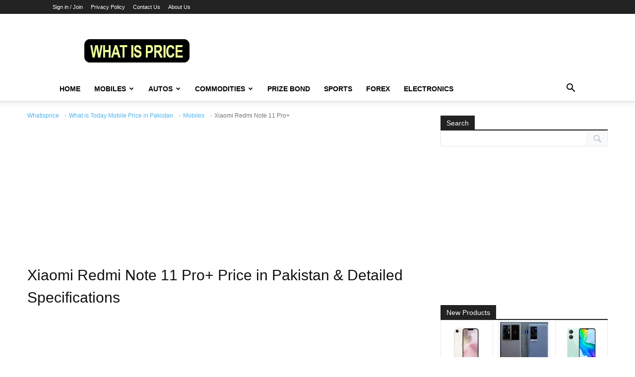

--- FILE ---
content_type: text/html; charset=UTF-8
request_url: https://whatisprice.pk/product/xiaomi-redmi-note-11-pro/
body_size: 38342
content:
<!doctype html >
<!--[if IE 8]><html class="ie8" lang="en"> <![endif]-->
<!--[if IE 9]><html class="ie9" lang="en"> <![endif]-->
<!--[if gt IE 8]><!--><html lang="en-US" prefix="og: https://ogp.me/ns#"> <!--<![endif]--><head><title>Xiaomi Redmi Note 11 Pro+ Price - Xiaomi Redmi Note 11 Pro+ Specs | Whatisprice</title><meta charset="UTF-8" /><meta name="viewport" content="width=device-width, initial-scale=1.0"><link rel="pingback" href="https://whatisprice.pk/xmlrpc.php" /><link rel="icon" type="image/png" href="https://whatisprice.pk/wp-content/uploads/2021/12/fav.png"><meta name="description" content="Latest Xiaomi Redmi Note 11 Pro+ Price in Pakistan. Xiaomi Redmi Note 11 Pro+ Specs &amp; other features. Xiaomi Redmi Note 11 Pro+ mobile phone updated price"/><meta name="robots" content="follow, index, max-snippet:-1, max-video-preview:-1, max-image-preview:large"/><link rel="canonical" href="https://whatisprice.pk/product/xiaomi-redmi-note-11-pro/" /><meta property="og:locale" content="en_US" /><meta property="og:type" content="article" /><meta property="og:title" content="Xiaomi Redmi Note 11 Pro+ Price - Xiaomi Redmi Note 11 Pro+ Specs | Whatisprice" /><meta property="og:description" content="Latest Xiaomi Redmi Note 11 Pro+ Price in Pakistan. Xiaomi Redmi Note 11 Pro+ Specs &amp; other features. Xiaomi Redmi Note 11 Pro+ mobile phone updated price" /><meta property="og:url" content="https://whatisprice.pk/product/xiaomi-redmi-note-11-pro/" /><meta property="og:site_name" content="What Is Price Pakistan" /><meta property="article:publisher" content="https://www.facebook.com/whatispricepk" /><meta property="article:author" content="https://www.facebook.com/profile.php?id=100075574641461" /><meta property="og:updated_time" content="2023-01-29T18:27:10+05:00" /><meta property="og:image" content="https://whatisprice.pk/wp-content/uploads/2025/12/opengraph.jpg" /><meta property="og:image:secure_url" content="https://whatisprice.pk/wp-content/uploads/2025/12/opengraph.jpg" /><meta property="og:image:width" content="1200" /><meta property="og:image:height" content="630" /><meta property="og:image:alt" content="opengraph Thumbnail WhatIsPrice PK" /><meta property="og:image:type" content="image/jpeg" /><meta name="twitter:card" content="summary_large_image" /><meta name="twitter:title" content="Xiaomi Redmi Note 11 Pro+ Price - Xiaomi Redmi Note 11 Pro+ Specs | Whatisprice" /><meta name="twitter:description" content="Latest Xiaomi Redmi Note 11 Pro+ Price in Pakistan. Xiaomi Redmi Note 11 Pro+ Specs &amp; other features. Xiaomi Redmi Note 11 Pro+ mobile phone updated price" /><meta name="twitter:creator" content="@09" /><meta name="twitter:image" content="https://whatisprice.pk/wp-content/uploads/2025/12/opengraph.jpg" /> <script type="application/ld+json" class="rank-math-schema-pro">{"@context":"https://schema.org","@graph":[{"@type":"BreadcrumbList","@id":"https://whatisprice.pk/product/xiaomi-redmi-note-11-pro/#breadcrumb","itemListElement":[{"@type":"ListItem","position":"1","item":{"@id":"https://whatisprice.pk/","name":"Home"}},{"@type":"ListItem","position":"2","item":{"@id":"https://whatisprice.pk/product/","name":"APS Products"}},{"@type":"ListItem","position":"3","item":{"@id":"https://whatisprice.pk/product/xiaomi-redmi-note-11-pro/","name":"Xiaomi Redmi Note 11 Pro+"}}]}]}</script> <link rel='dns-prefetch' href='//stats.wp.com' /><link rel="alternate" type="application/rss+xml" title="Whatisprice &raquo; Feed" href="https://whatisprice.pk/feed/" /><link rel="alternate" type="application/rss+xml" title="Whatisprice &raquo; Comments Feed" href="https://whatisprice.pk/comments/feed/" /><link rel="alternate" type="application/rss+xml" title="Whatisprice &raquo; Xiaomi Redmi Note 11 Pro+ Comments Feed" href="https://whatisprice.pk/product/xiaomi-redmi-note-11-pro/feed/" /><link rel="alternate" title="oEmbed (JSON)" type="application/json+oembed" href="https://whatisprice.pk/wp-json/oembed/1.0/embed?url=https%3A%2F%2Fwhatisprice.pk%2Fproduct%2Fxiaomi-redmi-note-11-pro%2F" /><link rel="alternate" title="oEmbed (XML)" type="text/xml+oembed" href="https://whatisprice.pk/wp-json/oembed/1.0/embed?url=https%3A%2F%2Fwhatisprice.pk%2Fproduct%2Fxiaomi-redmi-note-11-pro%2F&#038;format=xml" /><style id='wp-img-auto-sizes-contain-inline-css' type='text/css'>img:is([sizes=auto i],[sizes^="auto," i]){contain-intrinsic-size:3000px 1500px}
/*# sourceURL=wp-img-auto-sizes-contain-inline-css */</style><link data-optimized="1" rel='stylesheet' id='wp-block-library-css' href='https://whatisprice.pk/wp-content/litespeed/css/b14305e4c36cf2ab44aee0f33a0a450a.css?ver=a450a' type='text/css' media='all' /><style id='wp-block-group-inline-css' type='text/css'>.wp-block-group{box-sizing:border-box}:where(.wp-block-group.wp-block-group-is-layout-constrained){position:relative}
/*# sourceURL=https://whatisprice.pk/wp-includes/blocks/group/style.min.css */</style><style id='global-styles-inline-css' type='text/css'>:root{--wp--preset--aspect-ratio--square: 1;--wp--preset--aspect-ratio--4-3: 4/3;--wp--preset--aspect-ratio--3-4: 3/4;--wp--preset--aspect-ratio--3-2: 3/2;--wp--preset--aspect-ratio--2-3: 2/3;--wp--preset--aspect-ratio--16-9: 16/9;--wp--preset--aspect-ratio--9-16: 9/16;--wp--preset--color--black: #000000;--wp--preset--color--cyan-bluish-gray: #abb8c3;--wp--preset--color--white: #ffffff;--wp--preset--color--pale-pink: #f78da7;--wp--preset--color--vivid-red: #cf2e2e;--wp--preset--color--luminous-vivid-orange: #ff6900;--wp--preset--color--luminous-vivid-amber: #fcb900;--wp--preset--color--light-green-cyan: #7bdcb5;--wp--preset--color--vivid-green-cyan: #00d084;--wp--preset--color--pale-cyan-blue: #8ed1fc;--wp--preset--color--vivid-cyan-blue: #0693e3;--wp--preset--color--vivid-purple: #9b51e0;--wp--preset--gradient--vivid-cyan-blue-to-vivid-purple: linear-gradient(135deg,rgb(6,147,227) 0%,rgb(155,81,224) 100%);--wp--preset--gradient--light-green-cyan-to-vivid-green-cyan: linear-gradient(135deg,rgb(122,220,180) 0%,rgb(0,208,130) 100%);--wp--preset--gradient--luminous-vivid-amber-to-luminous-vivid-orange: linear-gradient(135deg,rgb(252,185,0) 0%,rgb(255,105,0) 100%);--wp--preset--gradient--luminous-vivid-orange-to-vivid-red: linear-gradient(135deg,rgb(255,105,0) 0%,rgb(207,46,46) 100%);--wp--preset--gradient--very-light-gray-to-cyan-bluish-gray: linear-gradient(135deg,rgb(238,238,238) 0%,rgb(169,184,195) 100%);--wp--preset--gradient--cool-to-warm-spectrum: linear-gradient(135deg,rgb(74,234,220) 0%,rgb(151,120,209) 20%,rgb(207,42,186) 40%,rgb(238,44,130) 60%,rgb(251,105,98) 80%,rgb(254,248,76) 100%);--wp--preset--gradient--blush-light-purple: linear-gradient(135deg,rgb(255,206,236) 0%,rgb(152,150,240) 100%);--wp--preset--gradient--blush-bordeaux: linear-gradient(135deg,rgb(254,205,165) 0%,rgb(254,45,45) 50%,rgb(107,0,62) 100%);--wp--preset--gradient--luminous-dusk: linear-gradient(135deg,rgb(255,203,112) 0%,rgb(199,81,192) 50%,rgb(65,88,208) 100%);--wp--preset--gradient--pale-ocean: linear-gradient(135deg,rgb(255,245,203) 0%,rgb(182,227,212) 50%,rgb(51,167,181) 100%);--wp--preset--gradient--electric-grass: linear-gradient(135deg,rgb(202,248,128) 0%,rgb(113,206,126) 100%);--wp--preset--gradient--midnight: linear-gradient(135deg,rgb(2,3,129) 0%,rgb(40,116,252) 100%);--wp--preset--font-size--small: 11px;--wp--preset--font-size--medium: 20px;--wp--preset--font-size--large: 32px;--wp--preset--font-size--x-large: 42px;--wp--preset--font-size--regular: 15px;--wp--preset--font-size--larger: 50px;--wp--preset--spacing--20: 0.44rem;--wp--preset--spacing--30: 0.67rem;--wp--preset--spacing--40: 1rem;--wp--preset--spacing--50: 1.5rem;--wp--preset--spacing--60: 2.25rem;--wp--preset--spacing--70: 3.38rem;--wp--preset--spacing--80: 5.06rem;--wp--preset--shadow--natural: 6px 6px 9px rgba(0, 0, 0, 0.2);--wp--preset--shadow--deep: 12px 12px 50px rgba(0, 0, 0, 0.4);--wp--preset--shadow--sharp: 6px 6px 0px rgba(0, 0, 0, 0.2);--wp--preset--shadow--outlined: 6px 6px 0px -3px rgb(255, 255, 255), 6px 6px rgb(0, 0, 0);--wp--preset--shadow--crisp: 6px 6px 0px rgb(0, 0, 0);}:where(.is-layout-flex){gap: 0.5em;}:where(.is-layout-grid){gap: 0.5em;}body .is-layout-flex{display: flex;}.is-layout-flex{flex-wrap: wrap;align-items: center;}.is-layout-flex > :is(*, div){margin: 0;}body .is-layout-grid{display: grid;}.is-layout-grid > :is(*, div){margin: 0;}:where(.wp-block-columns.is-layout-flex){gap: 2em;}:where(.wp-block-columns.is-layout-grid){gap: 2em;}:where(.wp-block-post-template.is-layout-flex){gap: 1.25em;}:where(.wp-block-post-template.is-layout-grid){gap: 1.25em;}.has-black-color{color: var(--wp--preset--color--black) !important;}.has-cyan-bluish-gray-color{color: var(--wp--preset--color--cyan-bluish-gray) !important;}.has-white-color{color: var(--wp--preset--color--white) !important;}.has-pale-pink-color{color: var(--wp--preset--color--pale-pink) !important;}.has-vivid-red-color{color: var(--wp--preset--color--vivid-red) !important;}.has-luminous-vivid-orange-color{color: var(--wp--preset--color--luminous-vivid-orange) !important;}.has-luminous-vivid-amber-color{color: var(--wp--preset--color--luminous-vivid-amber) !important;}.has-light-green-cyan-color{color: var(--wp--preset--color--light-green-cyan) !important;}.has-vivid-green-cyan-color{color: var(--wp--preset--color--vivid-green-cyan) !important;}.has-pale-cyan-blue-color{color: var(--wp--preset--color--pale-cyan-blue) !important;}.has-vivid-cyan-blue-color{color: var(--wp--preset--color--vivid-cyan-blue) !important;}.has-vivid-purple-color{color: var(--wp--preset--color--vivid-purple) !important;}.has-black-background-color{background-color: var(--wp--preset--color--black) !important;}.has-cyan-bluish-gray-background-color{background-color: var(--wp--preset--color--cyan-bluish-gray) !important;}.has-white-background-color{background-color: var(--wp--preset--color--white) !important;}.has-pale-pink-background-color{background-color: var(--wp--preset--color--pale-pink) !important;}.has-vivid-red-background-color{background-color: var(--wp--preset--color--vivid-red) !important;}.has-luminous-vivid-orange-background-color{background-color: var(--wp--preset--color--luminous-vivid-orange) !important;}.has-luminous-vivid-amber-background-color{background-color: var(--wp--preset--color--luminous-vivid-amber) !important;}.has-light-green-cyan-background-color{background-color: var(--wp--preset--color--light-green-cyan) !important;}.has-vivid-green-cyan-background-color{background-color: var(--wp--preset--color--vivid-green-cyan) !important;}.has-pale-cyan-blue-background-color{background-color: var(--wp--preset--color--pale-cyan-blue) !important;}.has-vivid-cyan-blue-background-color{background-color: var(--wp--preset--color--vivid-cyan-blue) !important;}.has-vivid-purple-background-color{background-color: var(--wp--preset--color--vivid-purple) !important;}.has-black-border-color{border-color: var(--wp--preset--color--black) !important;}.has-cyan-bluish-gray-border-color{border-color: var(--wp--preset--color--cyan-bluish-gray) !important;}.has-white-border-color{border-color: var(--wp--preset--color--white) !important;}.has-pale-pink-border-color{border-color: var(--wp--preset--color--pale-pink) !important;}.has-vivid-red-border-color{border-color: var(--wp--preset--color--vivid-red) !important;}.has-luminous-vivid-orange-border-color{border-color: var(--wp--preset--color--luminous-vivid-orange) !important;}.has-luminous-vivid-amber-border-color{border-color: var(--wp--preset--color--luminous-vivid-amber) !important;}.has-light-green-cyan-border-color{border-color: var(--wp--preset--color--light-green-cyan) !important;}.has-vivid-green-cyan-border-color{border-color: var(--wp--preset--color--vivid-green-cyan) !important;}.has-pale-cyan-blue-border-color{border-color: var(--wp--preset--color--pale-cyan-blue) !important;}.has-vivid-cyan-blue-border-color{border-color: var(--wp--preset--color--vivid-cyan-blue) !important;}.has-vivid-purple-border-color{border-color: var(--wp--preset--color--vivid-purple) !important;}.has-vivid-cyan-blue-to-vivid-purple-gradient-background{background: var(--wp--preset--gradient--vivid-cyan-blue-to-vivid-purple) !important;}.has-light-green-cyan-to-vivid-green-cyan-gradient-background{background: var(--wp--preset--gradient--light-green-cyan-to-vivid-green-cyan) !important;}.has-luminous-vivid-amber-to-luminous-vivid-orange-gradient-background{background: var(--wp--preset--gradient--luminous-vivid-amber-to-luminous-vivid-orange) !important;}.has-luminous-vivid-orange-to-vivid-red-gradient-background{background: var(--wp--preset--gradient--luminous-vivid-orange-to-vivid-red) !important;}.has-very-light-gray-to-cyan-bluish-gray-gradient-background{background: var(--wp--preset--gradient--very-light-gray-to-cyan-bluish-gray) !important;}.has-cool-to-warm-spectrum-gradient-background{background: var(--wp--preset--gradient--cool-to-warm-spectrum) !important;}.has-blush-light-purple-gradient-background{background: var(--wp--preset--gradient--blush-light-purple) !important;}.has-blush-bordeaux-gradient-background{background: var(--wp--preset--gradient--blush-bordeaux) !important;}.has-luminous-dusk-gradient-background{background: var(--wp--preset--gradient--luminous-dusk) !important;}.has-pale-ocean-gradient-background{background: var(--wp--preset--gradient--pale-ocean) !important;}.has-electric-grass-gradient-background{background: var(--wp--preset--gradient--electric-grass) !important;}.has-midnight-gradient-background{background: var(--wp--preset--gradient--midnight) !important;}.has-small-font-size{font-size: var(--wp--preset--font-size--small) !important;}.has-medium-font-size{font-size: var(--wp--preset--font-size--medium) !important;}.has-large-font-size{font-size: var(--wp--preset--font-size--large) !important;}.has-x-large-font-size{font-size: var(--wp--preset--font-size--x-large) !important;}
/*# sourceURL=global-styles-inline-css */</style><style id='classic-theme-styles-inline-css' type='text/css'>/*! This file is auto-generated */
.wp-block-button__link{color:#fff;background-color:#32373c;border-radius:9999px;box-shadow:none;text-decoration:none;padding:calc(.667em + 2px) calc(1.333em + 2px);font-size:1.125em}.wp-block-file__button{background:#32373c;color:#fff;text-decoration:none}
/*# sourceURL=/wp-includes/css/classic-themes.min.css */</style><link data-optimized="1" rel='stylesheet' id='parent-style-css' href='https://whatisprice.pk/wp-content/litespeed/css/49f7d077a3cd31efaa21030165914e37.css?ver=14e37' type='text/css' media='all' /><link data-optimized="1" rel='stylesheet' id='td-plugin-multi-purpose-css' href='https://whatisprice.pk/wp-content/litespeed/css/0e7a0f95fe33a0aa2d5eecd6fdc104b6.css?ver=104b6' type='text/css' media='all' /><link data-optimized="1" rel='stylesheet' id='td-theme-css' href='https://whatisprice.pk/wp-content/litespeed/css/47a93891705f0bf938036822f7d2e1d9.css?ver=2e1d9' type='text/css' media='all' /><style id='td-theme-inline-css' type='text/css'>@media (max-width:767px){.td-header-desktop-wrap{display:none}}@media (min-width:767px){.td-header-mobile-wrap{display:none}}</style><link data-optimized="1" rel='stylesheet' id='aps-styles-css' href='https://whatisprice.pk/wp-content/litespeed/css/8f589bab35b7db261d540d9f093ec1ac.css?ver=ec1ac' type='text/css' media='all' /><link data-optimized="1" rel='stylesheet' id='imageviewer-css' href='https://whatisprice.pk/wp-content/litespeed/css/ecca37bb69de67c8e4e67f2d7370c108.css?ver=0c108' type='text/css' media='all' /><link data-optimized="1" rel='stylesheet' id='nivo-lightbox-css' href='https://whatisprice.pk/wp-content/litespeed/css/184fd2eba843b045dd144437fb450a7b.css?ver=50a7b' type='text/css' media='all' /><link data-optimized="1" rel='stylesheet' id='owl-carousel-css' href='https://whatisprice.pk/wp-content/litespeed/css/4744f2fb5aec9279a0fae4b3df674a1c.css?ver=74a1c' type='text/css' media='all' /><link data-optimized="1" rel='stylesheet' id='td-legacy-framework-front-style-css' href='https://whatisprice.pk/wp-content/litespeed/css/0888314aba7629d5d2bfaf05c763cdf1.css?ver=3cdf1' type='text/css' media='all' /><link data-optimized="1" rel='stylesheet' id='td-standard-pack-framework-front-style-css' href='https://whatisprice.pk/wp-content/litespeed/css/e991b9a62c0e93739d49373d543a60c7.css?ver=a60c7' type='text/css' media='all' /><link data-optimized="1" rel='stylesheet' id='td-theme-demo-style-css' href='https://whatisprice.pk/wp-content/litespeed/css/5bb5456bd87646fb6b35425312a6aafd.css?ver=6aafd' type='text/css' media='all' /><link data-optimized="1" rel='stylesheet' id='tdb_style_cloud_templates_front-css' href='https://whatisprice.pk/wp-content/litespeed/css/eef608f63bd72661c16a2b67c36987a1.css?ver=987a1' type='text/css' media='all' /> <script type="text/javascript" src="https://whatisprice.pk/wp-includes/js/jquery/jquery.min.js" id="jquery-core-js"></script> <script data-optimized="1" type="text/javascript" src="https://whatisprice.pk/wp-content/litespeed/js/bdf6664d1b7c273ba60249c3a2413cd7.js?ver=13cd7" id="jquery-migrate-js" defer data-deferred="1"></script> <script type="text/javascript" id="jquery-js-after" src="[data-uri]" defer></script> <script data-optimized="1" type="text/javascript" src="https://whatisprice.pk/wp-content/litespeed/js/38c052dd12ccae2fc43f830ff9b05506.js?ver=05506" id="imageviewer-js" defer data-deferred="1"></script> <script data-optimized="1" type="text/javascript" src="https://whatisprice.pk/wp-content/litespeed/js/5abf7446f0471a577919fc36960ee026.js?ver=ee026" id="nivo-lightbox-js" defer data-deferred="1"></script> <script data-optimized="1" type="text/javascript" src="https://whatisprice.pk/wp-content/litespeed/js/ae36c4aed0e9b14d9671a74f21cd66b1.js?ver=d66b1" id="owl-carousel-js" defer data-deferred="1"></script> <script type="text/javascript" id="aps-main-script-js-extra" src="[data-uri]" defer></script> <script data-optimized="1" type="text/javascript" src="https://whatisprice.pk/wp-content/litespeed/js/368c1388347aaba0ca20b72263d87f40.js?ver=87f40" id="aps-main-script-js" defer data-deferred="1"></script> <link rel="https://api.w.org/" href="https://whatisprice.pk/wp-json/" /><link rel="alternate" title="JSON" type="application/json" href="https://whatisprice.pk/wp-json/wp/v2/aps-products/463" /><link rel="EditURI" type="application/rsd+xml" title="RSD" href="https://whatisprice.pk/xmlrpc.php?rsd" /><meta name="generator" content="WordPress 6.9" /><style>img#wpstats{display:none}</style> <script src="[data-uri]" defer></script> <style id="tdb-global-colors">:root{--accent-color:#fff}</style> <script type="text/javascript" id="td-generated-header-js" src="[data-uri]" defer></script> <style type="text/css">.saboxplugin-wrap{-webkit-box-sizing:border-box;-moz-box-sizing:border-box;-ms-box-sizing:border-box;box-sizing:border-box;border:1px solid #eee;width:100%;clear:both;display:block;overflow:hidden;word-wrap:break-word;position:relative}.saboxplugin-wrap .saboxplugin-gravatar{float:left;padding:0 20px 20px 20px}.saboxplugin-wrap .saboxplugin-gravatar img{max-width:100px;height:auto;border-radius:0;}.saboxplugin-wrap .saboxplugin-authorname{font-size:18px;line-height:1;margin:20px 0 0 20px;display:block}.saboxplugin-wrap .saboxplugin-authorname a{text-decoration:none}.saboxplugin-wrap .saboxplugin-authorname a:focus{outline:0}.saboxplugin-wrap .saboxplugin-desc{display:block;margin:5px 20px}.saboxplugin-wrap .saboxplugin-desc a{text-decoration:underline}.saboxplugin-wrap .saboxplugin-desc p{margin:5px 0 12px}.saboxplugin-wrap .saboxplugin-web{margin:0 20px 15px;text-align:left}.saboxplugin-wrap .sab-web-position{text-align:right}.saboxplugin-wrap .saboxplugin-web a{color:#ccc;text-decoration:none}.saboxplugin-wrap .saboxplugin-socials{position:relative;display:block;background:#fcfcfc;padding:5px;border-top:1px solid #eee}.saboxplugin-wrap .saboxplugin-socials a svg{width:20px;height:20px}.saboxplugin-wrap .saboxplugin-socials a svg .st2{fill:#fff; transform-origin:center center;}.saboxplugin-wrap .saboxplugin-socials a svg .st1{fill:rgba(0,0,0,.3)}.saboxplugin-wrap .saboxplugin-socials a:hover{opacity:.8;-webkit-transition:opacity .4s;-moz-transition:opacity .4s;-o-transition:opacity .4s;transition:opacity .4s;box-shadow:none!important;-webkit-box-shadow:none!important}.saboxplugin-wrap .saboxplugin-socials .saboxplugin-icon-color{box-shadow:none;padding:0;border:0;-webkit-transition:opacity .4s;-moz-transition:opacity .4s;-o-transition:opacity .4s;transition:opacity .4s;display:inline-block;color:#fff;font-size:0;text-decoration:inherit;margin:5px;-webkit-border-radius:0;-moz-border-radius:0;-ms-border-radius:0;-o-border-radius:0;border-radius:0;overflow:hidden}.saboxplugin-wrap .saboxplugin-socials .saboxplugin-icon-grey{text-decoration:inherit;box-shadow:none;position:relative;display:-moz-inline-stack;display:inline-block;vertical-align:middle;zoom:1;margin:10px 5px;color:#444;fill:#444}.clearfix:after,.clearfix:before{content:' ';display:table;line-height:0;clear:both}.ie7 .clearfix{zoom:1}.saboxplugin-socials.sabox-colored .saboxplugin-icon-color .sab-twitch{border-color:#38245c}.saboxplugin-socials.sabox-colored .saboxplugin-icon-color .sab-behance{border-color:#003eb0}.saboxplugin-socials.sabox-colored .saboxplugin-icon-color .sab-deviantart{border-color:#036824}.saboxplugin-socials.sabox-colored .saboxplugin-icon-color .sab-digg{border-color:#00327c}.saboxplugin-socials.sabox-colored .saboxplugin-icon-color .sab-dribbble{border-color:#ba1655}.saboxplugin-socials.sabox-colored .saboxplugin-icon-color .sab-facebook{border-color:#1e2e4f}.saboxplugin-socials.sabox-colored .saboxplugin-icon-color .sab-flickr{border-color:#003576}.saboxplugin-socials.sabox-colored .saboxplugin-icon-color .sab-github{border-color:#264874}.saboxplugin-socials.sabox-colored .saboxplugin-icon-color .sab-google{border-color:#0b51c5}.saboxplugin-socials.sabox-colored .saboxplugin-icon-color .sab-html5{border-color:#902e13}.saboxplugin-socials.sabox-colored .saboxplugin-icon-color .sab-instagram{border-color:#1630aa}.saboxplugin-socials.sabox-colored .saboxplugin-icon-color .sab-linkedin{border-color:#00344f}.saboxplugin-socials.sabox-colored .saboxplugin-icon-color .sab-pinterest{border-color:#5b040e}.saboxplugin-socials.sabox-colored .saboxplugin-icon-color .sab-reddit{border-color:#992900}.saboxplugin-socials.sabox-colored .saboxplugin-icon-color .sab-rss{border-color:#a43b0a}.saboxplugin-socials.sabox-colored .saboxplugin-icon-color .sab-sharethis{border-color:#5d8420}.saboxplugin-socials.sabox-colored .saboxplugin-icon-color .sab-soundcloud{border-color:#995200}.saboxplugin-socials.sabox-colored .saboxplugin-icon-color .sab-spotify{border-color:#0f612c}.saboxplugin-socials.sabox-colored .saboxplugin-icon-color .sab-stackoverflow{border-color:#a95009}.saboxplugin-socials.sabox-colored .saboxplugin-icon-color .sab-steam{border-color:#006388}.saboxplugin-socials.sabox-colored .saboxplugin-icon-color .sab-user_email{border-color:#b84e05}.saboxplugin-socials.sabox-colored .saboxplugin-icon-color .sab-tumblr{border-color:#10151b}.saboxplugin-socials.sabox-colored .saboxplugin-icon-color .sab-twitter{border-color:#0967a0}.saboxplugin-socials.sabox-colored .saboxplugin-icon-color .sab-vimeo{border-color:#0d7091}.saboxplugin-socials.sabox-colored .saboxplugin-icon-color .sab-windows{border-color:#003f71}.saboxplugin-socials.sabox-colored .saboxplugin-icon-color .sab-whatsapp{border-color:#003f71}.saboxplugin-socials.sabox-colored .saboxplugin-icon-color .sab-wordpress{border-color:#0f3647}.saboxplugin-socials.sabox-colored .saboxplugin-icon-color .sab-yahoo{border-color:#14002d}.saboxplugin-socials.sabox-colored .saboxplugin-icon-color .sab-youtube{border-color:#900}.saboxplugin-socials.sabox-colored .saboxplugin-icon-color .sab-xing{border-color:#000202}.saboxplugin-socials.sabox-colored .saboxplugin-icon-color .sab-mixcloud{border-color:#2475a0}.saboxplugin-socials.sabox-colored .saboxplugin-icon-color .sab-vk{border-color:#243549}.saboxplugin-socials.sabox-colored .saboxplugin-icon-color .sab-medium{border-color:#00452c}.saboxplugin-socials.sabox-colored .saboxplugin-icon-color .sab-quora{border-color:#420e00}.saboxplugin-socials.sabox-colored .saboxplugin-icon-color .sab-meetup{border-color:#9b181c}.saboxplugin-socials.sabox-colored .saboxplugin-icon-color .sab-goodreads{border-color:#000}.saboxplugin-socials.sabox-colored .saboxplugin-icon-color .sab-snapchat{border-color:#999700}.saboxplugin-socials.sabox-colored .saboxplugin-icon-color .sab-500px{border-color:#00557f}.saboxplugin-socials.sabox-colored .saboxplugin-icon-color .sab-mastodont{border-color:#185886}.sabox-plus-item{margin-bottom:20px}@media screen and (max-width:480px){.saboxplugin-wrap{text-align:center}.saboxplugin-wrap .saboxplugin-gravatar{float:none;padding:20px 0;text-align:center;margin:0 auto;display:block}.saboxplugin-wrap .saboxplugin-gravatar img{float:none;display:inline-block;display:-moz-inline-stack;vertical-align:middle;zoom:1}.saboxplugin-wrap .saboxplugin-desc{margin:0 10px 20px;text-align:center}.saboxplugin-wrap .saboxplugin-authorname{text-align:center;margin:10px 0 20px}}body .saboxplugin-authorname a,body .saboxplugin-authorname a:hover{box-shadow:none;-webkit-box-shadow:none}a.sab-profile-edit{font-size:16px!important;line-height:1!important}.sab-edit-settings a,a.sab-profile-edit{color:#0073aa!important;box-shadow:none!important;-webkit-box-shadow:none!important}.sab-edit-settings{margin-right:15px;position:absolute;right:0;z-index:2;bottom:10px;line-height:20px}.sab-edit-settings i{margin-left:5px}.saboxplugin-socials{line-height:1!important}.rtl .saboxplugin-wrap .saboxplugin-gravatar{float:right}.rtl .saboxplugin-wrap .saboxplugin-authorname{display:flex;align-items:center}.rtl .saboxplugin-wrap .saboxplugin-authorname .sab-profile-edit{margin-right:10px}.rtl .sab-edit-settings{right:auto;left:0}img.sab-custom-avatar{max-width:75px;}.saboxplugin-wrap {margin-top:0px; margin-bottom:0px; padding: 0px 0px }.saboxplugin-wrap .saboxplugin-authorname {font-size:18px; line-height:25px;}.saboxplugin-wrap .saboxplugin-desc p, .saboxplugin-wrap .saboxplugin-desc {font-size:14px !important; line-height:21px !important;}.saboxplugin-wrap .saboxplugin-web {font-size:14px;}.saboxplugin-wrap .saboxplugin-socials a svg {width:18px;height:18px;}</style> <script type="application/ld+json">{
        "@context": "https://schema.org",
        "@type": "BreadcrumbList",
        "itemListElement": [
            {
                "@type": "ListItem",
                "position": 1,
                "item": {
                    "@type": "WebSite",
                    "@id": "https://whatisprice.pk/",
                    "name": "Home"
                }
            },
            {
                "@type": "ListItem",
                "position": 2,
                    "item": {
                    "@type": "WebPage",
                    "@id": "https://whatisprice.pk/product/xiaomi-redmi-note-11-pro/",
                    "name": "Xiaomi Redmi Note 11 Pro+"
                }
            }    
        ]
    }</script> <link rel="icon" href="https://whatisprice.pk/wp-content/uploads/2021/12/fav.png" sizes="32x32" /><link rel="icon" href="https://whatisprice.pk/wp-content/uploads/2021/12/fav.png" sizes="192x192" /><link rel="apple-touch-icon" href="https://whatisprice.pk/wp-content/uploads/2021/12/fav.png" /><meta name="msapplication-TileImage" content="https://whatisprice.pk/wp-content/uploads/2021/12/fav.png" /><style type="text/css" id="wp-custom-css">/* General Table Styling */
table {
    border-collapse: collapse;
    width: 100%;
    margin: 20px 0;
    font-size: 16px;
    text-align: left;
    background-color: #fff7e6; /* Light orange background */
    border: 1px solid #ddd; /* Light border */
}

/* Header Styling */
table th {
    background-color: #ffebcc; /* Slightly darker light orange for headers */
    color: #333; /* Dark text for readability */
    font-weight: bold;
    padding: 12px;
    text-align: center;
}

/* Cell Styling */
table td {
    padding: 10px;
    border: 1px solid #ddd; /* Cell border */
}

/* Alternating Row Colors */
table tr:nth-child(odd) {
    background-color: #fff3e0; /* Lightest orange for odd rows */
}

table tr:nth-child(even) {
    background-color: #ffffff; /* White for even rows */
}

/* Hover Effect */
table tr:hover {
    background-color: #ffe6cc; /* Slightly darker light orange on hover */
}

/* Responsive Table */
@media (max-width: 768px) {
    table {
        font-size: 14px;
    }

    table th, table td {
        padding: 8px;
    }
}</style><style></style><style id="tdw-css-placeholder"></style></head><body class="wp-singular aps-products-template-default single single-aps-products postid-463 wp-theme-Newspaper wp-child-theme-Newspaper-child td-standard-pack xiaomi-redmi-note-11-pro global-block-template-1 td-animation-stack-type0 td-full-layout" itemscope="itemscope" itemtype="https://schema.org/WebPage"><div class="td-scroll-up" data-style="style1"><i class="td-icon-menu-up"></i></div><div class="td-menu-background" style="visibility:hidden"></div><div id="td-mobile-nav" style="visibility:hidden"><div class="td-mobile-container"><div class="td-menu-socials-wrap"><div class="td-menu-socials"></div><div class="td-mobile-close">
<span><i class="td-icon-close-mobile"></i></span></div></div><div class="td-menu-login-section"><div class="td-guest-wrap"><div class="td-menu-login"><a id="login-link-mob">Sign in</a></div></div></div><div class="td-mobile-content"><div class="menu-a-container"><ul id="menu-a" class="td-mobile-main-menu"><li id="menu-item-367" class="menu-item menu-item-type-custom menu-item-object-custom menu-item-home menu-item-first menu-item-367"><a href="https://whatisprice.pk/">Home</a></li><li id="menu-item-2211" class="menu-item menu-item-type-custom menu-item-object-custom menu-item-has-children menu-item-2211"><a href="#">Mobiles<i class="td-icon-menu-right td-element-after"></i></a><ul class="sub-menu"><li id="menu-item-373" class="menu-item menu-item-type-custom menu-item-object-custom menu-item-373"><a href="https://whatisprice.pk/brand/apple/">Apple</a></li><li id="menu-item-368" class="menu-item menu-item-type-custom menu-item-object-custom menu-item-368"><a href="https://whatisprice.pk/brand/samsung/">Samsung</a></li><li id="menu-item-370" class="menu-item menu-item-type-custom menu-item-object-custom menu-item-370"><a href="https://whatisprice.pk/brand/oppo/">Oppo</a></li><li id="menu-item-376" class="menu-item menu-item-type-custom menu-item-object-custom menu-item-376"><a href="https://whatisprice.pk/brand/xiaomi/">Xiaomi</a></li><li id="menu-item-377" class="menu-item menu-item-type-custom menu-item-object-custom menu-item-377"><a href="https://whatisprice.pk/brand/infinix/">Infinix</a></li><li id="menu-item-374" class="menu-item menu-item-type-custom menu-item-object-custom menu-item-374"><a href="https://whatisprice.pk/brand/vivo/">Vivo</a></li><li id="menu-item-378" class="menu-item menu-item-type-custom menu-item-object-custom menu-item-378"><a href="https://whatisprice.pk/brand/tecno/">Tecno</a></li><li id="menu-item-371" class="menu-item menu-item-type-custom menu-item-object-custom menu-item-371"><a href="https://whatisprice.pk/brand/nokia/">Nokia</a></li></ul></li><li id="menu-item-2225" class="menu-item menu-item-type-custom menu-item-object-custom menu-item-has-children menu-item-2225"><a href="#">Autos<i class="td-icon-menu-right td-element-after"></i></a><ul class="sub-menu"><li id="menu-item-2221" class="menu-item menu-item-type-taxonomy menu-item-object-category menu-item-2221"><a href="https://whatisprice.pk/bikes/">Bikes</a></li><li id="menu-item-2224" class="menu-item menu-item-type-taxonomy menu-item-object-category menu-item-2224"><a href="https://whatisprice.pk/sports/bicycle/">Bicycle</a></li><li id="menu-item-2219" class="menu-item menu-item-type-taxonomy menu-item-object-category menu-item-2219"><a href="https://whatisprice.pk/cars/">Cars</a></li></ul></li><li id="menu-item-2212" class="menu-item menu-item-type-taxonomy menu-item-object-category menu-item-has-children menu-item-2212"><a href="https://whatisprice.pk/commodities/">Commodities<i class="td-icon-menu-right td-element-after"></i></a><ul class="sub-menu"><li id="menu-item-2217" class="menu-item menu-item-type-taxonomy menu-item-object-category menu-item-2217"><a href="https://whatisprice.pk/petroleum/">Petroleum</a></li><li id="menu-item-2213" class="menu-item menu-item-type-taxonomy menu-item-object-category menu-item-2213"><a href="https://whatisprice.pk/equity/">Equity</a></li><li id="menu-item-2214" class="menu-item menu-item-type-taxonomy menu-item-object-category menu-item-2214"><a href="https://whatisprice.pk/foods/">Foods</a></li></ul></li><li id="menu-item-2220" class="menu-item menu-item-type-taxonomy menu-item-object-category menu-item-2220"><a href="https://whatisprice.pk/prize-bond/">Prize bond</a></li><li id="menu-item-2223" class="menu-item menu-item-type-taxonomy menu-item-object-category menu-item-2223"><a href="https://whatisprice.pk/sports/">Sports</a></li><li id="menu-item-2216" class="menu-item menu-item-type-taxonomy menu-item-object-category menu-item-2216"><a href="https://whatisprice.pk/forex/">Forex</a></li><li id="menu-item-2222" class="menu-item menu-item-type-taxonomy menu-item-object-category menu-item-2222"><a href="https://whatisprice.pk/electronics/">Electronics</a></li></ul></div></div></div><div id="login-form-mobile" class="td-register-section"><div id="td-login-mob" class="td-login-animation td-login-hide-mob"><div class="td-login-close">
<span class="td-back-button"><i class="td-icon-read-down"></i></span><div class="td-login-title">Sign in</div><div class="td-mobile-close">
<span><i class="td-icon-close-mobile"></i></span></div></div><form class="td-login-form-wrap" action="#" method="post"><div class="td-login-panel-title"><span>Welcome!</span>Log into your account</div><div class="td_display_err"></div><div class="td-login-inputs"><input class="td-login-input" autocomplete="username" type="text" name="login_email" id="login_email-mob" value="" required><label for="login_email-mob">your username</label></div><div class="td-login-inputs"><input class="td-login-input" autocomplete="current-password" type="password" name="login_pass" id="login_pass-mob" value="" required><label for="login_pass-mob">your password</label></div>
<input type="button" name="login_button" id="login_button-mob" class="td-login-button" value="LOG IN"><div class="td-login-info-text">
<a href="#" id="forgot-pass-link-mob">Forgot your password?</a></div><div class="td-login-register-link"></div><div class="td-login-info-text"><a class="privacy-policy-link" href="https://whatisprice.pk/privacy-policy/">Privacy Policy</a></div></form></div><div id="td-forgot-pass-mob" class="td-login-animation td-login-hide-mob"><div class="td-forgot-pass-close">
<a href="#" aria-label="Back" class="td-back-button"><i class="td-icon-read-down"></i></a><div class="td-login-title">Password recovery</div></div><div class="td-login-form-wrap"><div class="td-login-panel-title">Recover your password</div><div class="td_display_err"></div><div class="td-login-inputs"><input class="td-login-input" type="text" name="forgot_email" id="forgot_email-mob" value="" required><label for="forgot_email-mob">your email</label></div>
<input type="button" name="forgot_button" id="forgot_button-mob" class="td-login-button" value="Send My Pass"></div></div></div></div><div class="td-search-background" style="visibility:hidden"></div><div class="td-search-wrap-mob" style="visibility:hidden"><div class="td-drop-down-search"><form method="get" class="td-search-form" action="https://whatisprice.pk/"><div class="td-search-close">
<span><i class="td-icon-close-mobile"></i></span></div><div role="search" class="td-search-input">
<span>Search</span>
<input id="td-header-search-mob" type="text" value="" name="s" autocomplete="off" /></div></form><div id="td-aj-search-mob" class="td-ajax-search-flex"></div></div></div><div id="td-outer-wrap" class="td-theme-wrap"><div class="tdc-header-wrap "><div class="td-header-wrap td-header-style-1 "><div class="td-header-top-menu-full td-container-wrap "><div class="td-container td-header-row td-header-top-menu"><div class="top-bar-style-1"><div class="td-header-sp-top-menu"><ul class="top-header-menu td_ul_login"><li class="menu-item"><a class="td-login-modal-js menu-item" href="#login-form" data-effect="mpf-td-login-effect">Sign in / Join</a><span class="td-sp-ico-login td_sp_login_ico_style"></span></li></ul><div class="menu-top-container"><ul id="menu-b" class="top-header-menu"><li id="menu-item-380" class="menu-item menu-item-type-post_type menu-item-object-page menu-item-privacy-policy menu-item-first td-menu-item td-normal-menu menu-item-380"><a rel="privacy-policy" href="https://whatisprice.pk/privacy-policy/">Privacy Policy</a></li><li id="menu-item-388" class="menu-item menu-item-type-post_type menu-item-object-page td-menu-item td-normal-menu menu-item-388"><a href="https://whatisprice.pk/contact-us/">Contact Us</a></li><li id="menu-item-389" class="menu-item menu-item-type-post_type menu-item-object-page td-menu-item td-normal-menu menu-item-389"><a href="https://whatisprice.pk/about-us/">About Us</a></li></ul></div></div><div class="td-header-sp-top-widget"></div></div><div id="login-form" class="white-popup-block mfp-hide mfp-with-anim td-login-modal-wrap"><div class="td-login-wrap">
<a href="#" aria-label="Back" class="td-back-button"><i class="td-icon-modal-back"></i></a><div id="td-login-div" class="td-login-form-div td-display-block"><div class="td-login-panel-title">Sign in</div><div class="td-login-panel-descr">Welcome! Log into your account</div><div class="td_display_err"></div><form id="loginForm" action="#" method="post"><div class="td-login-inputs"><input class="td-login-input" autocomplete="username" type="text" name="login_email" id="login_email" value="" required><label for="login_email">your username</label></div><div class="td-login-inputs"><input class="td-login-input" autocomplete="current-password" type="password" name="login_pass" id="login_pass" value="" required><label for="login_pass">your password</label></div>
<input type="button"  name="login_button" id="login_button" class="wpb_button btn td-login-button" value="Login"></form><div class="td-login-info-text"><a href="#" id="forgot-pass-link">Forgot your password? Get help</a></div><div class="td-login-info-text"><a class="privacy-policy-link" href="https://whatisprice.pk/privacy-policy/">Privacy Policy</a></div></div><div id="td-forgot-pass-div" class="td-login-form-div td-display-none"><div class="td-login-panel-title">Password recovery</div><div class="td-login-panel-descr">Recover your password</div><div class="td_display_err"></div><form id="forgotpassForm" action="#" method="post"><div class="td-login-inputs"><input class="td-login-input" type="text" name="forgot_email" id="forgot_email" value="" required><label for="forgot_email">your email</label></div>
<input type="button" name="forgot_button" id="forgot_button" class="wpb_button btn td-login-button" value="Send My Password"></form><div class="td-login-info-text">A password will be e-mailed to you.</div></div></div></div></div></div><div class="td-banner-wrap-full td-logo-wrap-full td-container-wrap "><div class="td-container td-header-row td-header-header"><div class="td-header-sp-logo">
<a class="td-main-logo" href="https://whatisprice.pk/">
<img data-lazyloaded="1" src="[data-uri]" data-src="https://whatisprice.pk/wp-content/uploads/2021/12/logo.png" alt=""  width="217" height="60"/>
<span class="td-visual-hidden">Whatisprice</span>
</a></div></div></div><div class="td-header-menu-wrap-full td-container-wrap "><div class="td-header-menu-wrap td-header-gradient "><div class="td-container td-header-row td-header-main-menu"><div id="td-header-menu" role="navigation"><div id="td-top-mobile-toggle"><a href="#" role="button" aria-label="Menu"><i class="td-icon-font td-icon-mobile"></i></a></div><div class="td-main-menu-logo td-logo-in-header">
<a class="td-mobile-logo td-sticky-disable" aria-label="Logo" href="https://whatisprice.pk/">
<img data-lazyloaded="1" src="[data-uri]" class="td-retina-data" data-retina="https://whatisprice.pk/wp-content/uploads/2021/12/logo.png" data-src="https://whatisprice.pk/wp-content/uploads/2021/12/logo.png" alt=""  width="" height=""/>
</a>
<a class="td-header-logo td-sticky-disable" aria-label="Logo" href="https://whatisprice.pk/">
<img data-lazyloaded="1" src="[data-uri]" data-src="https://whatisprice.pk/wp-content/uploads/2021/12/logo.png" alt=""  width="" height=""/>
</a></div><div class="menu-a-container"><ul id="menu-a-1" class="sf-menu"><li class="menu-item menu-item-type-custom menu-item-object-custom menu-item-home menu-item-first td-menu-item td-normal-menu menu-item-367"><a href="https://whatisprice.pk/">Home</a></li><li class="menu-item menu-item-type-custom menu-item-object-custom menu-item-has-children td-menu-item td-normal-menu menu-item-2211"><a href="#">Mobiles</a><ul class="sub-menu"><li class="menu-item menu-item-type-custom menu-item-object-custom td-menu-item td-normal-menu menu-item-373"><a href="https://whatisprice.pk/brand/apple/">Apple</a></li><li class="menu-item menu-item-type-custom menu-item-object-custom td-menu-item td-normal-menu menu-item-368"><a href="https://whatisprice.pk/brand/samsung/">Samsung</a></li><li class="menu-item menu-item-type-custom menu-item-object-custom td-menu-item td-normal-menu menu-item-370"><a href="https://whatisprice.pk/brand/oppo/">Oppo</a></li><li class="menu-item menu-item-type-custom menu-item-object-custom td-menu-item td-normal-menu menu-item-376"><a href="https://whatisprice.pk/brand/xiaomi/">Xiaomi</a></li><li class="menu-item menu-item-type-custom menu-item-object-custom td-menu-item td-normal-menu menu-item-377"><a href="https://whatisprice.pk/brand/infinix/">Infinix</a></li><li class="menu-item menu-item-type-custom menu-item-object-custom td-menu-item td-normal-menu menu-item-374"><a href="https://whatisprice.pk/brand/vivo/">Vivo</a></li><li class="menu-item menu-item-type-custom menu-item-object-custom td-menu-item td-normal-menu menu-item-378"><a href="https://whatisprice.pk/brand/tecno/">Tecno</a></li><li class="menu-item menu-item-type-custom menu-item-object-custom td-menu-item td-normal-menu menu-item-371"><a href="https://whatisprice.pk/brand/nokia/">Nokia</a></li></ul></li><li class="menu-item menu-item-type-custom menu-item-object-custom menu-item-has-children td-menu-item td-normal-menu menu-item-2225"><a href="#">Autos</a><ul class="sub-menu"><li class="menu-item menu-item-type-taxonomy menu-item-object-category td-menu-item td-normal-menu menu-item-2221"><a href="https://whatisprice.pk/bikes/">Bikes</a></li><li class="menu-item menu-item-type-taxonomy menu-item-object-category td-menu-item td-normal-menu menu-item-2224"><a href="https://whatisprice.pk/sports/bicycle/">Bicycle</a></li><li class="menu-item menu-item-type-taxonomy menu-item-object-category td-menu-item td-normal-menu menu-item-2219"><a href="https://whatisprice.pk/cars/">Cars</a></li></ul></li><li class="menu-item menu-item-type-taxonomy menu-item-object-category menu-item-has-children td-menu-item td-normal-menu menu-item-2212"><a href="https://whatisprice.pk/commodities/">Commodities</a><ul class="sub-menu"><li class="menu-item menu-item-type-taxonomy menu-item-object-category td-menu-item td-normal-menu menu-item-2217"><a href="https://whatisprice.pk/petroleum/">Petroleum</a></li><li class="menu-item menu-item-type-taxonomy menu-item-object-category td-menu-item td-normal-menu menu-item-2213"><a href="https://whatisprice.pk/equity/">Equity</a></li><li class="menu-item menu-item-type-taxonomy menu-item-object-category td-menu-item td-normal-menu menu-item-2214"><a href="https://whatisprice.pk/foods/">Foods</a></li></ul></li><li class="menu-item menu-item-type-taxonomy menu-item-object-category td-menu-item td-normal-menu menu-item-2220"><a href="https://whatisprice.pk/prize-bond/">Prize bond</a></li><li class="menu-item menu-item-type-taxonomy menu-item-object-category td-menu-item td-normal-menu menu-item-2223"><a href="https://whatisprice.pk/sports/">Sports</a></li><li class="menu-item menu-item-type-taxonomy menu-item-object-category td-menu-item td-normal-menu menu-item-2216"><a href="https://whatisprice.pk/forex/">Forex</a></li><li class="menu-item menu-item-type-taxonomy menu-item-object-category td-menu-item td-normal-menu menu-item-2222"><a href="https://whatisprice.pk/electronics/">Electronics</a></li></ul></div></div><div class="header-search-wrap"><div class="td-search-btns-wrap">
<a id="td-header-search-button" href="#" role="button" aria-label="Search" class="dropdown-toggle " data-toggle="dropdown"><i class="td-icon-search"></i></a>
<a id="td-header-search-button-mob" href="#" role="button" aria-label="Search" class="dropdown-toggle " data-toggle="dropdown"><i class="td-icon-search"></i></a></div><div class="td-drop-down-search" aria-labelledby="td-header-search-button"><form method="get" class="td-search-form" action="https://whatisprice.pk/"><div role="search" class="td-head-form-search-wrap">
<input id="td-header-search" type="text" value="" name="s" autocomplete="off" /><input class="wpb_button wpb_btn-inverse btn" type="submit" id="td-header-search-top" value="Search" /></div></form><div id="td-aj-search"></div></div></div></div></div></div></div></div><div class="aps-container"><div class="aps-row clearfix"><div class="aps-content aps-content-left"><ol class="apscrumbs style-6" itemscope itemtype="https://schema.org/BreadcrumbList"><li itemprop="itemListElement" itemscope itemtype="https://schema.org/ListItem"><a href="https://whatisprice.pk/" itemprop="item"><span itemprop="name">Whatisprice</span></a><meta itemprop="position" content="1" /></li><li itemprop="itemListElement" itemscope itemtype="https://schema.org/ListItem"><a href="https://whatisprice.pk/mobile-prices/" itemprop="item"><span itemprop="name">What is Today Mobile Price in Pakistan</span></a><meta itemprop="position" content="2" /></li><li itemprop="itemListElement" itemscope itemtype="https://schema.org/ListItem"><a href="https://whatisprice.pk/cat/mobiles/" itemprop="item"><span itemprop="name">Mobiles</span></a><meta itemprop="position" content="3" /></li><li itemprop="itemListElement" itemscope itemtype="https://schema.org/ListItem"><span itemprop="name">Xiaomi Redmi Note 11 Pro+</span><meta itemprop="item" content="https://whatisprice.pk/product/xiaomi-redmi-note-11-pro/" /><meta itemprop="position" content="4" /></li></ol><div class="aps-single-product" itemtype="https://schema.org/Product" itemscope><div class="aps-ads-row"><div class="aps-ad aps-ad-align-c" style="margin:0px 0px 0px 0px;"><ins class="adsbygoogle" style="display:block" data-ad-client="ca-pub-9695510344434399" data-ad-slot="5258035260" data-ad-format="auto"></ins><script>(adsbygoogle = window.adsbygoogle || []).push({});</script></div></div><h1 class="aps-main-title"  itemprop="name">Xiaomi Redmi Note 11 Pro+ Price in Pakistan & Detailed Specifications</h1><div class="aps-ads-row"><div class="aps-ad aps-ad-align-c" style="margin:0px 0px 0px 0px;"><ins class="adsbygoogle" style="display:block" data-ad-client="ca-pub-9695510344434399" data-ad-slot="5258035260" data-ad-format="auto"></ins><script>(adsbygoogle = window.adsbygoogle || []).push({});</script></div></div><div class="aps-row"><div class="aps-product-pic"><div class="aps-main-image aps-main-img-zoom">
<img class="aps-image-zoom" itemprop="image" src="https://whatisprice.pk/wp-content/uploads/2021/12/Xiaomi-Redmi-Note-11-Pro-image-and-picture-263x192.jpg" width="263" height="192" alt="Xiaomi Redmi Note 11 Pro+" data-src="https://whatisprice.pk/wp-content/uploads/2021/12/Xiaomi-Redmi-Note-11-Pro-image-and-picture-263x192.jpg" />
<span class="aps-image-lens"></span><div class="aps-img-loader"><span class="aps-loader"></span></div></div><div class="aps-image-gallery"><div class="aps-thumb-carousel" data-enable="1" data-carousel="1" data-auto="1" data-timeout="5" data-hover="1" data-loop="1" data-nav="1"><div class="aps-thumb-item active-thumb">
<img src="https://whatisprice.pk/wp-content/uploads/2021/12/Xiaomi-Redmi-Note-11-Pro-image-and-picture-120x120.jpg" width="120" height="120" alt="Xiaomi Redmi Note 11 Pro+" data-src="https://whatisprice.pk/wp-content/uploads/2021/12/Xiaomi-Redmi-Note-11-Pro-image-and-picture-263x192.jpg" /></div><div class="aps-thumb-item">
<img src="https://whatisprice.pk/wp-content/uploads/2021/12/Xiaomi-Redmi-Note-11-Pro-image-and-picture-120x120.jpg" width="120" height="120" alt="image and photo of Xiaomi Redmi Note 11 Pro+" data-src="https://whatisprice.pk/wp-content/uploads/2021/12/Xiaomi-Redmi-Note-11-Pro-image-and-picture-263x192.jpg" /></div></div></div></div><div class="aps-main-features"><div class="aps-product-meta">
<span class="aps-product-price" itemprop="offers" itemtype="https://schema.org/Offer" itemscope>
<span class="aps-price-value">&#8360;75,999.00</span><meta itemprop="priceCurrency" content="PKR" /><meta itemprop="price" content="75999" /><meta itemprop="url" content="https://whatisprice.pk/product/xiaomi-redmi-note-11-pro/" /><meta itemprop="priceValidUntil" content="2027-01-23" /><link itemprop="availability" href="https://schema.org/PreOrder" />
</span>
<br /><meta itemprop="mpn" content="" />
<br />
<br /></div><div class="clear"></div><ul class="aps-features-iconic"><li>
<span class="aps-feature-icn aps-icon-cpu"></span>
<span class="aps-feature-nm">CPU</span>
<strong class="aps-feature-vl">Octa-core (2x2.5 GHz Cortex-A78 &amp; 6x2.0 GHz Cortex-A55)</strong></li><li>
<span class="aps-feature-icn aps-icon-ram"></span>
<span class="aps-feature-nm">RAM</span>
<strong class="aps-feature-vl">6GB/8GB RAM</strong></li><li>
<span class="aps-feature-icn aps-icon-hdd"></span>
<span class="aps-feature-nm">Storage</span>
<strong class="aps-feature-vl">128GB / 256GB build-in</strong></li><li>
<span class="aps-feature-icn aps-icon-display"></span>
<span class="aps-feature-nm">Display</span>
<strong class="aps-feature-vl">Super AMOLED, 120Hz, HDR10, 700 nits, 1200 nits (peak)</strong></li><li>
<span class="aps-feature-icn aps-icon-camera"></span>
<span class="aps-feature-nm">Camera</span>
<strong class="aps-feature-vl">Triple camera set-up: 108 MP (wide) + 8 MP (ultrawide) + 2 MP (telephoto macro)</strong></li><li>
<span class="aps-feature-icn aps-icon-cog"></span>
<span class="aps-feature-nm">OS</span>
<strong class="aps-feature-vl">Android 11, MIUI 12.5</strong></li></ul></div></div><div class="aps-tab-container"><div id="aps-specs" class="aps-tab-content aps-flat-content"><div class="aps-ads-row"><div class="aps-ad aps-ad-align-c" style="margin:0px 0px 0px 0px;"><ins class="adsbygoogle" style="display:block" data-ad-client="ca-pub-9695510344434399" data-ad-slot="5258035260" data-ad-format="auto"></ins><script>(adsbygoogle = window.adsbygoogle || []).push({});</script></div></div><div class="aps-column"><h2 class="aps-tab-title"> Xiaomi Redmi Note 11 Pro+ Specs & All Features</h2><div class="aps-group"><h3 class="aps-group-title">General <span class="alignright aps-icon-tablet"></span></h3><table class="aps-specs-table" cellspacing="0" cellpadding="0"><tbody><tr><td class="aps-attr-title">
<span class="aps-attr-co">
<strong class="aps-term">Device Type</strong>
</span></td><td class="aps-attr-value">
<span class="aps-1co">Xioami smartphone</span></td></tr><tr><td class="aps-attr-title">
<span class="aps-attr-co">
<strong class="aps-term">Model</strong>
</span></td><td class="aps-attr-value">
<span class="aps-1co">21091116C</span></td></tr><tr><td class="aps-attr-title">
<span class="aps-attr-co">
<strong class="aps-term">Announced</strong>
</span></td><td class="aps-attr-value">
<span class="aps-1co">28-10-2021</span></td></tr><tr><td class="aps-attr-title">
<span class="aps-attr-co">
<strong class="aps-term">Released</strong>
</span></td><td class="aps-attr-value">
<span class="aps-1co">28-10-2021</span></td></tr><tr><td class="aps-attr-title">
<span class="aps-attr-co">
<strong class="aps-term">Status</strong>
</span></td><td class="aps-attr-value">
<span class="aps-1co">Available</span></td></tr><tr><td class="aps-attr-title">
<span class="aps-attr-co">
<strong class="aps-term">Price</strong>
</span></td><td class="aps-attr-value">
<span class="aps-1co">75999</span></td></tr></tbody></table></div><div class="aps-group"><h3 class="aps-group-title">Design <span class="alignright aps-icon-art"></span></h3><table class="aps-specs-table" cellspacing="0" cellpadding="0"><tbody><tr><td class="aps-attr-title">
<span class="aps-attr-co">
<strong class="aps-term aps-tooltip">Type</strong>
<span class="aps-tooltip-data">&lt;strong&gt;Design Type&lt;/strong&gt; called form factor refers to a mobile phone&#039;s size, shape, and style as well as the layout and position of major components of phone. There are three major form factors seen in mobile phones =&gt;  bar phones, folding phones and sliding phones.</span>										</span></td><td class="aps-attr-value">
<span class="aps-1co">Bar</span></td></tr><tr><td class="aps-attr-title">
<span class="aps-attr-co">
<strong class="aps-term">Dimensions</strong>
</span></td><td class="aps-attr-value">
<span class="aps-1co">163.7 x 76.2 x 8.3 mm (6.44 x 3.00 x 0.33 in)</span></td></tr><tr><td class="aps-attr-title">
<span class="aps-attr-co">
<strong class="aps-term">Weight</strong>
</span></td><td class="aps-attr-value">
<span class="aps-1co">207 g (7.30 oz)</span></td></tr><tr><td class="aps-attr-title">
<span class="aps-attr-co">
<strong class="aps-term">Protection</strong>
</span></td><td class="aps-attr-value">
<span class="aps-1co">Glass front (Gorilla Glass 5), glass back</span></td></tr><tr><td class="aps-attr-title">
<span class="aps-attr-co">
<strong class="aps-term">Colors</strong>
</span></td><td class="aps-attr-value">
<span class="aps-1co">Mysterious Black, Forest Green, Timeless Purple, Milky Way Blue</span></td></tr></tbody></table></div><div class="aps-ads-row"><div class="aps-ad aps-ad-align-c" style="margin:0px 0px 0px 0px;"><ins class="adsbygoogle" style="display:block" data-ad-client="ca-pub-9695510344434399" data-ad-slot="5258035260" data-ad-format="auto"></ins><script>(adsbygoogle = window.adsbygoogle || []).push({});</script></div></div><div class="aps-group"><h3 class="aps-group-title">Network <span class="alignright aps-icon-tower"></span></h3><table class="aps-specs-table" cellspacing="0" cellpadding="0"><tbody><tr><td class="aps-attr-title">
<span class="aps-attr-co">
<strong class="aps-term">2G Network</strong>
</span></td><td class="aps-attr-value">
<span class="aps-1co">GSM 850 / 900 / 1800 / 1900 - SIM 1 &amp;amp; SIM 2 CDMA 800</span></td></tr><tr><td class="aps-attr-title">
<span class="aps-attr-co">
<strong class="aps-term">3G Network</strong>
</span></td><td class="aps-attr-value">
<span class="aps-1co">HSDPA 800 / 850 / 900 / 1900 / 2100 CDMA2000 1xEV-DO</span></td></tr><tr><td class="aps-attr-title">
<span class="aps-attr-co">
<strong class="aps-term">4G Network</strong>
</span></td><td class="aps-attr-value">
<span class="aps-1co">1, 2, 3, 5, 8, 19, 34, 38, 39, 40, 41, 42</span></td></tr><tr><td class="aps-attr-title">
<span class="aps-attr-co">
<strong class="aps-term aps-tooltip">SIM</strong>
<span class="aps-tooltip-data">&lt;strong&gt;SIM&lt;/strong&gt; (Subscriber Identity Module) is a small card that contains mobile network subscriber&#039;s account information. This allows the phone using the card to attach to a mobile network. The SIM card is most commonly associated with GSM and UMTS mobile networks. Moving a SIM card from one phone to another allows a subscriber to switch mobile phones without having to contact their mobile network carrier. SIM cards can also be used by a phone to store limited amounts of data, such as phone numbers and text messages.</span>										</span></td><td class="aps-attr-value">
<span class="aps-1co">Nano SIM</span></td></tr><tr><td class="aps-attr-title">
<span class="aps-attr-co">
<strong class="aps-term">Dual SIM</strong>
</span></td><td class="aps-attr-value">
<span class="aps-1co">5G Capable, Dual Sim, Dual Standby (Nano-SIM) </span></td></tr></tbody></table></div><div class="aps-group"><h3 class="aps-group-title">Display <span class="alignright aps-icon-display"></span></h3><table class="aps-specs-table" cellspacing="0" cellpadding="0"><tbody><tr><td class="aps-attr-title">
<span class="aps-attr-co">
<strong class="aps-term aps-tooltip">Display Type</strong>
<span class="aps-tooltip-data">&lt;strong&gt;Display Technology =&gt; &lt;/strong&gt; A number of display technologies and types used in mobile phones =&gt;  TFT (Thin Film Transistor), IPS (In-Place Switching), OLED (Organic Light Emitting Diode), AMOLED (Active-Matrix Organic Light-Emitting Diode), Super AMOLED (an even advanced version of AMOLED), Resistive Touchscreen (Resistive touchscreens contain two layer of conductive material with a very small gap between them which acts as a resistance), Capacitive Touchsceen (Capacitive touchscreen technology consists of a layer of glass coated with a transparent conductor)</span>										</span></td><td class="aps-attr-value">
<span class="aps-1co">Super AMOLED, 120Hz, HDR10, 700 nits, 1200 nits (peak)</span></td></tr><tr><td class="aps-attr-title">
<span class="aps-attr-co">
<strong class="aps-term">Size</strong>
</span></td><td class="aps-attr-value">
<span class="aps-1co">6.67 inches, 107.4 cm2 (~86.1% screen-to-body ratio)</span></td></tr><tr><td class="aps-attr-title">
<span class="aps-attr-co">
<strong class="aps-term">Resolution</strong>
</span></td><td class="aps-attr-value">
<span class="aps-1co">1080 x 2400 pixels, 20:9 ratio</span></td></tr><tr><td class="aps-attr-title">
<span class="aps-attr-co">
<strong class="aps-term aps-tooltip">Display Colors</strong>
<span class="aps-tooltip-data">&lt;strong&gt;Display Colors&lt;/strong&gt; is refers to the number of different shades of colors that the screen is capable of displaying =&gt;  64K colors, 256K colors and 16 million colors, Obviously 16M is highest available range of colors and better than others.</span>										</span></td><td class="aps-attr-value">
<span class="aps-1co">16 million colors</span></td></tr><tr><td class="aps-attr-title">
<span class="aps-attr-co">
<strong class="aps-term aps-tooltip">Pixel Density</strong>
<span class="aps-tooltip-data">&lt;strong&gt;Pixel Density (PPI)&lt;/strong&gt; is refers to the concentration of pixels on a particular display, measured in pixels per inch (ppi). Pixel density is calculated by dividing the diagonal pixel resolution of a display by its diagonal size, higher pixel density better display quality.</span>										</span></td><td class="aps-attr-value">
<span class="aps-1co">~395 ppi density</span></td></tr><tr><td class="aps-attr-title">
<span class="aps-attr-co">
<strong class="aps-term">Touch Screen</strong>
</span></td><td class="aps-attr-value">
<span class="aps-1co">Yes multi touch </span></td></tr><tr><td class="aps-attr-title">
<span class="aps-attr-co">
<strong class="aps-term aps-tooltip">Display Protection</strong>
<span class="aps-tooltip-data">&lt;strong&gt;Display Protection =&gt; &lt;/strong&gt; Gorilla Glass is a special alkali-aluminosilicate glass shield with exceptional damage resistance that helps protect mobile displays from scratches, drops, and bumps of everyday use, It is always better to go for a smartphone with Gorilla Glass for that added protection and peace of mind.</span>										</span></td><td class="aps-attr-value">
<span class="aps-1co">Corning Gorilla Glass 5</span></td></tr><tr><td class="aps-attr-title">
<span class="aps-attr-co">
<strong class="aps-term">Features</strong>
</span></td><td class="aps-attr-value">
<span class="aps-1co">120Hz, HDR10, 700 nits, 1200 nits (peak)</span></td></tr><tr><td class="aps-attr-title">
<span class="aps-attr-co">
<strong class="aps-term">Secondary Display</strong>
</span></td><td class="aps-attr-value">
<span class="aps-1co">N/A</span></td></tr></tbody></table></div><div class="aps-group"><h3 class="aps-group-title">Media <span class="alignright aps-icon-media"></span></h3><table class="aps-specs-table" cellspacing="0" cellpadding="0"><tbody><tr><td class="aps-attr-title">
<span class="aps-attr-co">
<strong class="aps-term">Audio Playback</strong>
</span></td><td class="aps-attr-value">
<span class="aps-1co">Yes, with stereo speakers and 24-bit/192kHz audio Tuned by JBL</span></td></tr><tr><td class="aps-attr-title">
<span class="aps-attr-co">
<strong class="aps-term">Video Playback</strong>
</span></td><td class="aps-attr-value">
<span class="aps-1co">Yes</span></td></tr><tr><td class="aps-attr-title">
<span class="aps-attr-co">
<strong class="aps-term">Video Out</strong>
</span></td><td class="aps-attr-value">
<span class="aps-1co">Yes</span></td></tr><tr><td class="aps-attr-title">
<span class="aps-attr-co">
<strong class="aps-term">FM Radio</strong>
</span></td><td class="aps-attr-value">
<span class="aps-1co">Yes</span></td></tr><tr><td class="aps-attr-title">
<span class="aps-attr-co">
<strong class="aps-term">Alert Types</strong>
</span></td><td class="aps-attr-value">
<span class="aps-1co">All</span></td></tr><tr><td class="aps-attr-title">
<span class="aps-attr-co">
<strong class="aps-term">Ring Tones</strong>
</span></td><td class="aps-attr-value">
<span class="aps-1co">Build-in</span></td></tr><tr><td class="aps-attr-title">
<span class="aps-attr-co">
<strong class="aps-term">Loudspeaker</strong>
</span></td><td class="aps-attr-value">
<span class="aps-1co">Yes, with stereo speakers</span></td></tr><tr><td class="aps-attr-title">
<span class="aps-attr-co">
<strong class="aps-term">Handsfree</strong>
</span></td><td class="aps-attr-value">
<span class="aps-1co">3.5mm Audio Jack, Speaker Phone</span></td></tr></tbody></table></div><div class="aps-group"><h3 class="aps-group-title">Camera <span class="alignright aps-icon-camera"></span></h3><table class="aps-specs-table" cellspacing="0" cellpadding="0"><tbody><tr><td class="aps-attr-title">
<span class="aps-attr-co">
<strong class="aps-term">Main Camera</strong>
</span></td><td class="aps-attr-value">
<span class="aps-1co">Triple camera set-up: 108 MP, f/1.9, 26mm (wide), 1/1.52", 0.7µm, dual pixel PDAF 8 MP, 120˚ (ultrawide) 2 MP, f/2.4, 50mm (telephoto macro)</span></td></tr><tr><td class="aps-attr-title">
<span class="aps-attr-co">
<strong class="aps-term">Image</strong>
</span></td><td class="aps-attr-value">
<span class="aps-1co">HDR, panorama</span></td></tr><tr><td class="aps-attr-title">
<span class="aps-attr-co">
<strong class="aps-term">Video</strong>
</span></td><td class="aps-attr-value">
<span class="aps-1co">4K@30fps, 1080p@30/60/120fps, 720p@960fps</span></td></tr><tr><td class="aps-attr-title">
<span class="aps-attr-co">
<strong class="aps-term">Camera Features</strong>
</span></td><td class="aps-attr-value">
<span class="aps-1co">LED flash, HDR, panorama</span></td></tr><tr><td class="aps-attr-title">
<span class="aps-attr-co">
<strong class="aps-term aps-tooltip">Flash</strong>
<span class="aps-tooltip-data">&lt;strong&gt;Flash Light =&gt; &lt;/strong&gt; There is commonly two types of flash lights are used in camera mobile phones, LED Flash (LED flash offers lower power consumption with drive circuitry that takes up very little room, LEDs can be strobed faster than any other light source), Xenon Flash (xenon flash produces an extremely intense full-spectrum white light for a very short duration)</span>										</span></td><td class="aps-attr-value">
<span class="aps-1co">LED flash</span></td></tr><tr><td class="aps-attr-title">
<span class="aps-attr-co">
<strong class="aps-term aps-tooltip">Front Camera</strong>
<span class="aps-tooltip-data">Front Camera</span>										</span></td><td class="aps-attr-value">
<span class="aps-1co">16 MP + 1080p@30/60fps</span></td></tr></tbody></table></div><div class="aps-group"><h3 class="aps-group-title">Software <span class="alignright aps-icon-window"></span></h3><table class="aps-specs-table" cellspacing="0" cellpadding="0"><tbody><tr><td class="aps-attr-title">
<span class="aps-attr-co">
<strong class="aps-term aps-tooltip">Operating System</strong>
<span class="aps-tooltip-data">&lt;strong&gt;OS =&gt; &lt;/strong&gt; Every computer system run on a base software called Operating System (OS). Operating System controls all basic operations of the computer (such as smartphone, PDAs, tablet computers and other handheld devices). The Operating System allows the user to install and run third party applications (apps), apps are used to add new functionality to the device.</span>										</span></td><td class="aps-attr-value">
<span class="aps-1co">Android 11</span></td></tr><tr><td class="aps-attr-title">
<span class="aps-attr-co">
<strong class="aps-term aps-tooltip">User Interface</strong>
<span class="aps-tooltip-data">&lt;strong&gt;UI&lt;/strong&gt; or user interface of a device is the look and feel of the on-screen menu system. How it works, its color scheme, how it responds to button presses, all of these things are part of the user interface.</span>										</span></td><td class="aps-attr-value">
<span class="aps-1co">MIUI 12.5</span></td></tr></tbody></table></div><div class="aps-group"><h3 class="aps-group-title">Hardware <span class="alignright aps-icon-cog"></span></h3><table class="aps-specs-table" cellspacing="0" cellpadding="0"><tbody><tr><td class="aps-attr-title">
<span class="aps-attr-co">
<strong class="aps-term aps-tooltip">Chipset</strong>
<span class="aps-tooltip-data">&lt;strong&gt;Chipset&lt;/strong&gt; is a group of integrated circuits designed to perform one or a more dedicated functions, often with real time computing constraints, Popular smartphones are equipped with more advanced embedded chipsets that can do many different tasks depending on their programming.</span>										</span></td><td class="aps-attr-value">
<span class="aps-1co">MediaTek Dimensity 920 5G (6 nm)</span></td></tr><tr><td class="aps-attr-title">
<span class="aps-attr-co">
<strong class="aps-term aps-tooltip">CPU</strong>
<span class="aps-tooltip-data">&lt;strong&gt;CPU&lt;/strong&gt; (Central Processing Unit) mostly known as processors, CPU processes instructions in order to carry out certain functions that make your device operate properly. Processors are often described as the brain of computers, smartphones and tablets, Smartphones and tablets rely on processors to carry out their every task, Processors are an incredibly important factor in selecting any type of computing device, including your smartphone.</span>										</span></td><td class="aps-attr-value">
<span class="aps-1co">Octa-core (2x2.5 GHz Cortex-A78 & 6x2.0 GHz Cortex-A55)</span></td></tr><tr><td class="aps-attr-title">
<span class="aps-attr-co">
<strong class="aps-term aps-tooltip">GPU</strong>
<span class="aps-tooltip-data">&lt;strong&gt;GPU&lt;/strong&gt; (Graphics Processing Unit) is a single-chip processor designed to rapidly manipulate and alter memory to accelerate the creation of images in a frame buffer intended for output to a display, This includes things such as lighting effects, object transformations, and 3D motion.</span>										</span></td><td class="aps-attr-value">
<span class="aps-1co">Mali-G68 MC4</span></td></tr><tr><td class="aps-attr-title">
<span class="aps-attr-co">
<strong class="aps-term">RAM (Memory)</strong>
</span></td><td class="aps-attr-value">
<span class="aps-1co">6GB / 8GB</span></td></tr><tr><td class="aps-attr-title">
<span class="aps-attr-co">
<strong class="aps-term aps-tooltip">Internal Storage</strong>
<span class="aps-tooltip-data">&lt;strong&gt;Internal Storage&lt;/strong&gt; is a data storage space (flash memory) mostly used in smartphones, tablets and other electronic devices where operating system, apps, music, photos, videos, files and other user data Is stored.</span>										</span></td><td class="aps-attr-value">
<span class="aps-1co">128GB / 256GB build-in</span></td></tr><tr><td class="aps-attr-title">
<span class="aps-attr-co">
<strong class="aps-term aps-tooltip">Card Slot</strong>
<span class="aps-tooltip-data">&lt;strong&gt;Memory Card Slot&lt;/strong&gt; is a special slot for inserting a memory card. Memory cards allow you to expand the phone&#039;s built-in memory, A memory card (sometimes called a flash memory card or a storage card) is a small storage medium used to store data such as text, pictures, audio, and video, for use on small, portable or remote computing devices such as mobile phones, mp3 players, digital cameras.</span>										</span></td><td class="aps-attr-value">
<span class="aps-1co">No</span></td></tr><tr><td class="aps-attr-title">
<span class="aps-attr-co">
<strong class="aps-term aps-tooltip">Sensors</strong>
<span class="aps-tooltip-data">&lt;strong&gt;Sensors&lt;/strong&gt; are electronic components that detects and responds to some type of input from the physical environment. The specific input could be light, heat, motion, moisture, pressure and location, The output is generally a signal that is converted to use in computing systems, a location sensor, such as a GPS receiver is able to detect current location of your electronic device.</span>										</span></td><td class="aps-attr-value">
<span class="aps-1co">Fingerprint (side-mounted), accelerometer, gyro, proximity, compass</span></td></tr></tbody></table></div><div class="aps-group"><h3 class="aps-group-title">Connectivity <span class="alignright aps-icon-podcast"></span></h3><table class="aps-specs-table" cellspacing="0" cellpadding="0"><tbody><tr><td class="aps-attr-title">
<span class="aps-attr-co">
<strong class="aps-term aps-tooltip">Bluetooth</strong>
<span class="aps-tooltip-data">&lt;strong&gt;Bluetooth&lt;/strong&gt; is a wireless communications technology for exchanging data between mobile phones, headsets, computers and other network devices over short distances without wires, Bluetooth technology was primarily designed to support simple wireless networking of personal consumer devices.</span>										</span></td><td class="aps-attr-value">
<span class="aps-1co">5.2, A2DP, LE</span></td></tr><tr><td class="aps-attr-title">
<span class="aps-attr-co">
<strong class="aps-term aps-tooltip">Wi-fi</strong>
<span class="aps-tooltip-data">&lt;strong&gt;Wi-Fi&lt;/strong&gt; is a popular wireless networking technology using radio waves to provide high-speed network connections that allows devices to communicate without cords or cables, Wi-Fi is increasingly becoming the preferred mode of internet connectivity all over the world.</span>										</span></td><td class="aps-attr-value">
<span class="aps-1co">Wi-Fi 802.11 a/b/g/n/ac/6, dual-band, Wi-Fi Direct, hotspot</span></td></tr><tr><td class="aps-attr-title">
<span class="aps-attr-co">
<strong class="aps-term">Wi-fi Hotspot</strong>
</span></td><td class="aps-attr-value">
<span class="aps-1co">Yes</span></td></tr><tr><td class="aps-attr-title">
<span class="aps-attr-co">
<strong class="aps-term">USB</strong>
</span></td><td class="aps-attr-value">
<span class="aps-1co">USB Type-C 2.0, USB On-The-Go</span></td></tr><tr><td class="aps-attr-title">
<span class="aps-attr-co">
<strong class="aps-term aps-tooltip">GPS</strong>
<span class="aps-tooltip-data">&lt;strong&gt;GPS&lt;/strong&gt; The Global Positioning System is a satellite-based radio navigation system, GPS permits users to determine their position, velocity and the time 24 hours a day, in all weather, anywhere in the world, In order to locate your position, your device or GPS receiver must have a clear view of the sky.</span>										</span></td><td class="aps-attr-value">
<span class="aps-1co">Yes, with A-GPS. Up to tri-band: GLONASS (1), BDS (3), GALILEO (2), QZSS (2), NavIC</span></td></tr><tr><td class="aps-attr-title">
<span class="aps-attr-co">
<strong class="aps-term aps-tooltip">NFC</strong>
<span class="aps-tooltip-data">&lt;strong&gt;NFC&lt;/strong&gt; (Near field communication) is a set of standards for smartphones and similar devices to establish peer-to-peer radio communications with each other by touching them together or bringing them into proximity, usually no more than a few inches.</span>										</span></td><td class="aps-attr-value">
<span class="aps-1co">Yes</span></td></tr></tbody></table></div><div class="aps-group"><h3 class="aps-group-title">Data <span class="alignright aps-icon-display"></span></h3><table class="aps-specs-table" cellspacing="0" cellpadding="0"><tbody></tbody></table></div><div class="aps-group"><h3 class="aps-group-title">Battery <span class="alignright aps-icon-battery"></span></h3><table class="aps-specs-table" cellspacing="0" cellpadding="0"><tbody><tr><td class="aps-attr-title">
<span class="aps-attr-co">
<strong class="aps-term aps-tooltip">Battery Type</strong>
<span class="aps-tooltip-data">&lt;strong&gt;Battery Type =&gt; &lt;/strong&gt; Cell phones run on various kinds of batteries depending on the manufacturer, phone size or shape and features. There are basically four types of cell phone batteries =&gt;  Lithium Polymer, Lithium Ion, Nickel Metal Hydride and Nickel Cadmium.</span>										</span></td><td class="aps-attr-value">
<span class="aps-1co">Li-Poly (Lithium Polymer)</span></td></tr><tr><td class="aps-attr-title">
<span class="aps-attr-co">
<strong class="aps-term aps-tooltip">Capacity</strong>
<span class="aps-tooltip-data">&lt;strong&gt;Battery Capacity&lt;/strong&gt; is a measure (typically in Amp-hr) of the charge stored by the battery, and is determined by the mass of active material contained in the battery. The battery capacity represents the maximum amount of energy that can be extracted from the battery under certain conditions.</span>										</span></td><td class="aps-attr-value">
<span class="aps-1co">5160 mAh Fast charging 67W, 100% in 43 min (advertised) Power Delivery 3.0 Quick Charge 3+</span></td></tr></tbody></table></div></div></div><div id="aps-overview" class="aps-tab-content aps-flat-content"><div class="aps-column"><div class="aps-rating-card"><div class="aps-rating-text-box"><h3 class="no-margin uppercase">Our Rating</h3><p><em>The overall rating is based on review by our experts</em></p></div><div class="aps-rating-bar-box"><div class="aps-overall-rating" data-bar="true" data-rating="9.7" itemprop="aggregateRating" itemtype="https://schema.org/AggregateRating" itemscope>
<span class="aps-total-wrap">
<span class="aps-total-bar aps-green-bg" data-type="bar"></span>
</span>
<span class="aps-rating-total" data-type="num">9.7</span><meta itemprop="ratingValue" content="4.9" /><meta itemprop="reviewCount" content="1" /></div><div class="meta-elems" itemprop="review" itemtype="https://schema.org/Review" itemscope><meta itemprop="name" content="Xiaomi Redmi Note 11 Pro+" /><meta itemprop="reviewBody" content="Xiaomi Redmi Note 11 Pro+: Xiaomi Redmi Note 11 Pro+ Price in Pakistan with complete Specifications and details: Xiaomi Redmi Note 11 Pro+ Price in Pakistan is about 75999 PKR. Display: The Xiaomi Redmi Note 11 Pro+ features a 6.67 inch IPS LCD display with a resolution of 2400 x 1080 pixels. It has a 120Hz [&hellip;]" />
<span itemprop="author" itemtype="https://schema.org/Organization" itemscope><meta itemprop="name" content="Whatisprice" />
</span></div></div><div class="clear"></div><ul class="aps-pub-rating aps-row clearfix"><li><div class="aps-rating-box" data-bar="true" data-rating="10">
<span class="aps-rating-asp">
<strong>Design</strong>
<span class="aps-rating-num"><span class="aps-rating-fig" data-type="num">10</span> / 10</span>
</span>
<span class="aps-rating-wrap">
<span class="aps-rating-bar aps-green-bg" data-type="bar"></span>
</span></div></li><li><div class="aps-rating-box" data-bar="true" data-rating="9">
<span class="aps-rating-asp">
<strong>Display</strong>
<span class="aps-rating-num"><span class="aps-rating-fig" data-type="num">9</span> / 10</span>
</span>
<span class="aps-rating-wrap">
<span class="aps-rating-bar aps-blue-bg" data-type="bar"></span>
</span></div></li><li><div class="aps-rating-box" data-bar="true" data-rating="10">
<span class="aps-rating-asp">
<strong>Camera</strong>
<span class="aps-rating-num"><span class="aps-rating-fig" data-type="num">10</span> / 10</span>
</span>
<span class="aps-rating-wrap">
<span class="aps-rating-bar aps-green-bg" data-type="bar"></span>
</span></div></li><li><div class="aps-rating-box" data-bar="true" data-rating="10">
<span class="aps-rating-asp">
<strong>Multimedia</strong>
<span class="aps-rating-num"><span class="aps-rating-fig" data-type="num">10</span> / 10</span>
</span>
<span class="aps-rating-wrap">
<span class="aps-rating-bar aps-green-bg" data-type="bar"></span>
</span></div></li><li><div class="aps-rating-box" data-bar="true" data-rating="10">
<span class="aps-rating-asp">
<strong>Features</strong>
<span class="aps-rating-num"><span class="aps-rating-fig" data-type="num">10</span> / 10</span>
</span>
<span class="aps-rating-wrap">
<span class="aps-rating-bar aps-green-bg" data-type="bar"></span>
</span></div></li><li><div class="aps-rating-box" data-bar="true" data-rating="9">
<span class="aps-rating-asp">
<strong>Connectivity</strong>
<span class="aps-rating-num"><span class="aps-rating-fig" data-type="num">9</span> / 10</span>
</span>
<span class="aps-rating-wrap">
<span class="aps-rating-bar aps-blue-bg" data-type="bar"></span>
</span></div></li><li><div class="aps-rating-box" data-bar="true" data-rating="10">
<span class="aps-rating-asp">
<strong>Call Quality</strong>
<span class="aps-rating-num"><span class="aps-rating-fig" data-type="num">10</span> / 10</span>
</span>
<span class="aps-rating-wrap">
<span class="aps-rating-bar aps-green-bg" data-type="bar"></span>
</span></div></li><li><div class="aps-rating-box" data-bar="true" data-rating="10">
<span class="aps-rating-asp">
<strong>Usability</strong>
<span class="aps-rating-num"><span class="aps-rating-fig" data-type="num">10</span> / 10</span>
</span>
<span class="aps-rating-wrap">
<span class="aps-rating-bar aps-green-bg" data-type="bar"></span>
</span></div></li><li><div class="aps-rating-box" data-bar="true" data-rating="9">
<span class="aps-rating-asp">
<strong>Performance</strong>
<span class="aps-rating-num"><span class="aps-rating-fig" data-type="num">9</span> / 10</span>
</span>
<span class="aps-rating-wrap">
<span class="aps-rating-bar aps-blue-bg" data-type="bar"></span>
</span></div></li><li><div class="aps-rating-box" data-bar="true" data-rating="10">
<span class="aps-rating-asp">
<strong>Battery</strong>
<span class="aps-rating-num"><span class="aps-rating-fig" data-type="num">10</span> / 10</span>
</span>
<span class="aps-rating-wrap">
<span class="aps-rating-bar aps-green-bg" data-type="bar"></span>
</span></div></li></ul></div></div><div class="aps-ads-row"><div class="aps-ad aps-ad-align-c" style="margin:0px 0px 0px 0px;"><ins class="adsbygoogle" style="display:block" data-ad-client="ca-pub-9695510344434399" data-ad-slot="5258035260" data-ad-format="auto"></ins><script>(adsbygoogle = window.adsbygoogle || []).push({});</script></div></div><div class="aps-column" itemprop="description"><div class="decc68a1d1a9e47cb21cd8999f7af2a7" data-index="1" style="float: none; margin:10px 0 10px 0; text-align:center;"> <script async src="https://pagead2.googlesyndication.com/pagead/js/adsbygoogle.js?client=ca-pub-9695510344434399"
     crossorigin="anonymous"></script> 
<ins class="adsbygoogle"
style="display:block"
data-ad-client="ca-pub-9695510344434399"
data-ad-slot="5258035260"
data-ad-format="auto"
data-full-width-responsive="true"></ins> <script>(adsbygoogle = window.adsbygoogle || []).push({});</script> </div><h2><span style="color: #ff0000;"><a style="color: #ff0000;" href="http://whatisprice.pk">Xiaomi Redmi Note 11 Pro+:</a></span></h2><h4><strong>Xiaomi Redmi Note 11 Pro+ Price in Pakistan with complete Specifications and details:</strong></h4><p>Xiaomi Redmi Note 11 Pro+ Price in Pakistan is about <span style="color: #ff0000;"><strong>75999 PKR</strong></span>.</p><p><span style="color: #ff0000;"><strong>Display</strong></span>: The Xiaomi Redmi Note 11 Pro+ features a 6.67 inch IPS LCD display with a resolution of 2400 x 1080 pixels. It has a 120Hz refresh rate which provides smooth and fluid visual experience. The display also supports HDR10 which provides improved color accuracy and dynamic range.</p><div class="decc68a1d1a9e47cb21cd8999f7af2a7" data-index="3" style="float: none; margin:10px 0 10px 0; text-align:center;"> <script async src="https://pagead2.googlesyndication.com/pagead/js/adsbygoogle.js?client=ca-pub-9695510344434399"
     crossorigin="anonymous"></script> 
<ins class="adsbygoogle"
style="display:block"
data-ad-client="ca-pub-9695510344434399"
data-ad-slot="5258035260"
data-ad-format="auto"
data-full-width-responsive="true"></ins> <script>(adsbygoogle = window.adsbygoogle || []).push({});</script> </div><p><strong><span style="color: #ff0000;">Processor</span></strong>: The smartphone is powered by the MediaTek Helio G95 chipset. The processor is an octa-core CPU with a clock speed of up to 2.05GHz and paired with the Mali-G76 GPU. This setup provides smooth performance for multitasking, gaming and other demanding tasks.</p><figure id="attachment_465" aria-describedby="caption-attachment-465" style="width: 263px" class="wp-caption aligncenter"><a href="https://whatisprice.pk/wp-content/uploads/2021/12/Xiaomi-Redmi-Note-11-Pro-image-and-picture.jpg"><img data-lazyloaded="1" src="[data-uri]" fetchpriority="high" decoding="async" class="size-full wp-image-465" data-src="https://whatisprice.pk/wp-content/uploads/2021/12/Xiaomi-Redmi-Note-11-Pro-image-and-picture.jpg" alt="image and photo of Xiaomi Redmi Note 11 Pro+" width="263" height="192" title="Xiaomi Redmi Note 11 Pro+ 1"></a><figcaption id="caption-attachment-465" class="wp-caption-text"><div class="decc68a1d1a9e47cb21cd8999f7af2a7" data-index="4" style="float: none; margin:10px 0 10px 0; text-align:center;"> <script async src="https://pagead2.googlesyndication.com/pagead/js/adsbygoogle.js?client=ca-pub-9695510344434399"
     crossorigin="anonymous"></script> 
<ins class="adsbygoogle"
style="display:block"
data-ad-client="ca-pub-9695510344434399"
data-ad-slot="5258035260"
data-ad-format="auto"
data-full-width-responsive="true"></ins> <script>(adsbygoogle = window.adsbygoogle || []).push({});</script> </div><span style="color: #ff0000;">Xiaomi Redmi Note 11 Pro+ price in pakistan and Xiaomi Redmi Note 11 Pro+ all specs and features</span></figcaption></figure><p><span style="color: #ff0000;"><strong>Camera</strong></span>: The Redmi Note 11 Pro+ has a quad camera setup consisting of a 48MP primary sensor, 8MP ultra-wide sensor, 2MP macro sensor and a 2MP depth sensor. The primary sensor is capable of capturing detailed images even in low light conditions. The ultra-wide sensor provides a wider field of view for landscape shots, and the macro and depth sensors are useful for close-up shots and portraits respectively.</p><p><span style="color: #ff0000;"><strong>Battery</strong></span>: The device comes with a 5000mAh battery that supports 33W fast charging. This setup provides all-day battery life and fast charging capabilities. The device can be charged to 50% in just 30 minutes, which is useful for users who are always on the go.</p><p><span style="color: #ff0000;"><strong>Storage</strong></span>: The Redmi Note 11 Pro+ is available in two storage configurations: 6GB RAM and 128GB storage and 8GB RAM and 128GB storage. This is ample storage space for storing apps, photos, videos and other data.</p><p><span style="color: #ff0000;"><strong>Connectivity</strong></span>: The device supports dual-SIM, Wi-Fi, Bluetooth 5.1, GPS, and NFC. It also has a headphone jack and an IR Blaster. The device is also 5G ready, which provides fast internet speeds and improved network coverage.</p><p><span style="color: #ff0000;"><strong>Operating System</strong></span>: The Redmi Note 11 Pro+ runs on MIUI 12 based on Android 11. MIUI is a custom user interface designed by Xiaomi that provides a clean and user-friendly experience. The device also receives regular software updates from Xiaomi, which provides security updates, bug fixes and new features.</p><p><span style="color: #ff0000;"><strong>Security</strong></span>: The device has a side-mounted fingerprint sensor, which is fast and accurate. It also supports face recognition for quick and secure unlock.</p><p><span style="color: #ff0000;"><strong>Build Quality</strong></span>: The device has a premium build quality with a glass front and back and an aluminum frame. It is also protected by Corning Gorilla Glass 6 on the front and back, which provides protection against scratches and cracks.</p><p><span style="color: #ff0000;"><strong>Xiaomi Redmi Note 11 Pro+ Price in Pakistan is about 75999 PKR:</strong></span> The Redmi Note 11 Pro+ is an affordable smartphone with a starting price of around $250. The device provides a great balance of features and performance at a reasonable price, making it an excellent choice for budget-conscious users who want a premium smartphone experience.</p><p>&nbsp;</p><h3>Key Specifications of <a href="http://whatisprice.pk"><span style="color: #ff0000;">Xiaomi Redmi Note 11 Pro+</span></a> in <span style="color: #008000;">Pakistan</span>:</h3><ul><li><strong>Display</strong>: 6.67&#8243; IPS LCD, 2400 x 1080 pixels resolution, 120Hz refresh rate</li><li>&#8211;<strong>Processor</strong>: Qualcomm Snapdragon 732G</li><li>&#8211;<strong>RAM</strong>: 6GB/8GB</li><li>&#8211;<strong>Internal Storage</strong>: 64GB/128GB (expandable via microSD)</li><li>&#8211;<strong>Rear Camera</strong>: 64MP + 8MP + 5MP + 2MP</li><li>&#8211;<strong>Front Camera</strong>: 20MP</li><li>&#8211;<strong>Battery</strong>: 5000mAh, 33W fast charging</li><li>&#8211;<strong>Operating System</strong>: Android 11, MIUI 12</li><li>&#8211;<strong>Connectivity</strong>: Dual SIM, 5G, Wi-Fi 6, Bluetooth 5.2, GPS, USB Type-C</li><li>&#8211;<strong>Other features</strong>: Fingerprint sensor (side-mounted), IR Blaster, Stereo speakers</li><li>&#8211;<strong>Colors</strong>: Onyx Black, Glacier White, Gradient Bronze</li></ul><p><span style="color: #ff0000;"><strong>Xiaomi Redmi Note 11 Pro+:</strong> </span>Price in Pakistan is about 75999 PKR.</p><div class="decc68a1d1a9e47cb21cd8999f7af2a7" data-index="2" style="float: none; margin:10px 0 10px 0; text-align:center;"> <script async src="https://pagead2.googlesyndication.com/pagead/js/adsbygoogle.js?client=ca-pub-9695510344434399"
     crossorigin="anonymous"></script> 
<ins class="adsbygoogle"
style="display:block"
data-ad-client="ca-pub-9695510344434399"
data-ad-slot="5258035260"
data-ad-format="auto"
data-full-width-responsive="true"></ins> <script>(adsbygoogle = window.adsbygoogle || []).push({});</script> </div><div style="font-size: 0px; height: 0px; line-height: 0px; margin: 0; padding: 0; clear: both;"></div></div></div></div></div><div class="aps-column"><h3>
More Products from <a href="https://whatisprice.pk/brand/xiaomi/">Xiaomi</a></h3><ul class="aps-related-products aps-row clearfix"><li><div class="aps-rd-box">
<a class="aps-rd-thumb" href="https://whatisprice.pk/product/xiaomi-poco-c61/">
<img data-lazyloaded="1" src="[data-uri]" data-src="https://whatisprice.pk/wp-content/uploads/2024/05/Xiaomi-Poco-C61-120x120.jpg" width="120" height="120" alt="Xiaomi Poco C61" />
</a>
<span class="aps-rd-title"><a href="https://whatisprice.pk/product/xiaomi-poco-c61/"><strong>Xiaomi Poco C61</strong></a></span><br />
<span class="aps-rd-price aps-price-value">&#8360;34,999.00</span><br />
<span class="aps-rd-specs"><a href="https://whatisprice.pk/product/xiaomi-poco-c61/">View specs &rarr; </a></span></div></li><li><div class="aps-rd-box">
<a class="aps-rd-thumb" href="https://whatisprice.pk/product/xiaomi-poco-m4-pro/">
<img data-lazyloaded="1" src="[data-uri]" data-src="https://whatisprice.pk/wp-content/uploads/2022/01/Xiaomi-Poco-M4-Pro-picture-120x120.jpg" width="120" height="120" alt="Xiaomi Poco M4 Pro" />
</a>
<span class="aps-rd-title"><a href="https://whatisprice.pk/product/xiaomi-poco-m4-pro/"><strong>Xiaomi Poco M4 Pro</strong></a></span><br />
<span class="aps-rd-price aps-price-value">&#8360;46,999.00</span><br />
<span class="aps-rd-specs"><a href="https://whatisprice.pk/product/xiaomi-poco-m4-pro/">View specs &rarr; </a></span></div></li><li><div class="aps-rd-box">
<a class="aps-rd-thumb" href="https://whatisprice.pk/product/xiaomi-redmi-12-5g/">
<img data-lazyloaded="1" src="[data-uri]" data-src="https://whatisprice.pk/wp-content/uploads/2024/01/Xiaomi-Redmi-12-5G-1-438x593-1-120x120.jpg" width="120" height="120" alt="Xiaomi Redmi 12 5G" />
</a>
<span class="aps-rd-title"><a href="https://whatisprice.pk/product/xiaomi-redmi-12-5g/"><strong>Xiaomi Redmi 12 5G</strong></a></span><br />
<span class="aps-rd-price aps-price-value">&#8360;39,999.00</span><br />
<span class="aps-rd-specs"><a href="https://whatisprice.pk/product/xiaomi-redmi-12-5g/">View specs &rarr; </a></span></div></li></ul></div></div><div class="aps-sidebar"><div class="td_block_template_1 aps-widget"><h4 class="block-title"><span>Search</span></h4><form class="aps-search-form" method="get" action="https://whatisprice.pk"><div class="aps-search-field">
<input type="hidden" name="post_type" value="aps-products" />
<input type="text" name="s" class="aps-search" value="" />
<span class="aps-icon-search aps-search-btn"></span></div></form> <script type="text/javascript" src="[data-uri]" defer></script> </div><div class="td_block_template_1 aps-widget"><script async="" src="https://pagead2.googlesyndication.com/pagead/js/adsbygoogle.js?client=ca-pub-9695510344434399" crossorigin="anonymous"></script> 
<ins class="adsbygoogle" style="display:block" data-ad-client="ca-pub-9695510344434399" data-ad-slot="5258035260" data-ad-format="auto" data-full-width-responsive="true"></ins> <script>(adsbygoogle = window.adsbygoogle || []).push({});</script></div><div class="td_block_template_1 aps-widget"><h4 class="block-title"><span>New Products</span></h4><ul class="aps-wd-products aps-row-mini clearfix aps-wd-"><li>
<a href="https://whatisprice.pk/product/apple-iphone-16e/" title="Apple iPhone 16E">
<span class="aps-wd-thumb">
<img data-lazyloaded="1" src="[data-uri]" data-src="https://whatisprice.pk/wp-content/uploads/2025/01/Apple-iPhone-16E-120x120.jpg" alt="Apple iPhone 16E" />
</span>
<span class="aps-wd-title">Apple iPhone 16E</span>
<span class="aps-wd-price aps-price-value">&#8360;229.00</span>
</a></li><li>
<a href="https://whatisprice.pk/product/vivo-x70-pro-plus/" title="Vivo X70 Pro Plus">
<span class="aps-wd-thumb">
<img data-lazyloaded="1" src="[data-uri]" data-src="https://whatisprice.pk/wp-content/uploads/2021/12/vivo-X70-Pro-Plus-images-and-photos-120x120.jpg" alt="Vivo X70 Pro Plus" />
</span>
<span class="aps-wd-title">Vivo X70 Pro Plus</span>
<span class="aps-wd-price aps-price-value">&#8360;153,999.00</span>
</a></li><li>
<a href="https://whatisprice.pk/product/vivo-y18i-2/" title="Vivo Y18i">
<span class="aps-wd-thumb">
<img data-lazyloaded="1" src="[data-uri]" data-src="https://whatisprice.pk/wp-content/uploads/2024/12/Vivo-Y18i-120x120.png" alt="Vivo Y18i" />
</span>
<span class="aps-wd-title">Vivo Y18i</span>
<span class="aps-wd-price aps-price-value">&#8360;28,999.00</span>
</a></li><li>
<a href="https://whatisprice.pk/product/vivo-y300-2/" title="Vivo Y300">
<span class="aps-wd-thumb">
<img data-lazyloaded="1" src="[data-uri]" data-src="https://whatisprice.pk/wp-content/uploads/2024/12/Vivo-Y300-120x120.png" alt="Vivo Y300" />
</span>
<span class="aps-wd-title">Vivo Y300</span>
<span class="aps-wd-price aps-price-value">&#8360;79,999.00</span>
</a></li><li>
<a href="https://whatisprice.pk/product/oppo-reno-13/" title="Oppo Reno 13">
<span class="aps-wd-thumb">
<img data-lazyloaded="1" src="[data-uri]" data-src="https://whatisprice.pk/wp-content/uploads/2024/12/Oppo-Reno-13-120x120.png" alt="Oppo Reno 13" />
</span>
<span class="aps-wd-title">Oppo Reno 13</span>
<span class="aps-wd-price aps-price-value">&#8360;115,999.00</span>
</a></li><li>
<a href="https://whatisprice.pk/product/samsung-galaxy-s25-slim/" title="Samsung Galaxy S25 Slim">
<span class="aps-wd-thumb">
<img data-lazyloaded="1" src="[data-uri]" data-src="https://whatisprice.pk/wp-content/uploads/2024/12/Samsung-Galaxy-S25-Slim-120x120.png" alt="Samsung Galaxy S25 Slim" />
</span>
<span class="aps-wd-title">Samsung Galaxy S25 Slim</span>
<span class="aps-wd-price aps-price-value">&#8360;234,999.00</span>
</a></li></ul></div><div class="td_block_template_1 aps-widget"><script async="" src="https://pagead2.googlesyndication.com/pagead/js/adsbygoogle.js?client=ca-pub-9695510344434399" crossorigin="anonymous"></script> 
<ins class="adsbygoogle" style="display:block" data-ad-client="ca-pub-9695510344434399" data-ad-slot="5258035260" data-ad-format="auto" data-full-width-responsive="true"></ins> <script>(adsbygoogle = window.adsbygoogle || []).push({});</script></div><div class="td_block_template_1 aps-widget"><div class="wp-block-group"><div class="wp-block-group__inner-container is-layout-flow wp-block-group-is-layout-flow"></div></div></div><div class="td_block_template_1 aps-widget"><script async="" src="https://pagead2.googlesyndication.com/pagead/js/adsbygoogle.js?client=ca-pub-9695510344434399" crossorigin="anonymous"></script> 
<ins class="adsbygoogle" style="display:block" data-ad-client="ca-pub-9695510344434399" data-ad-slot="5258035260" data-ad-format="auto" data-full-width-responsive="true"></ins> <script>(adsbygoogle = window.adsbygoogle || []).push({});</script></div><div class="td_block_template_1 aps-widget"><h4 class="block-title"><span>Top Gadgets</span></h4><ul class="aps-wd-products aps-row-mini clearfix"><li>
<a href="https://whatisprice.pk/product/samsung-galaxy-s22-ultra-5g/" title="Samsung Galaxy S22 Ultra 5G">
<span class="aps-wd-thumb">
<img data-lazyloaded="1" src="[data-uri]" data-src="https://whatisprice.pk/wp-content/uploads/2021/12/Samsung-Galaxy-S22-Ultra-5G-picture-120x120.jpg" alt="Samsung Galaxy S22 Ultra 5G" />
</span>
<span class="aps-wd-title">Samsung Galaxy S22 Ultra 5G</span>
<span class="aps-wd-price aps-price-value">&#8360;234,999.00</span>
</a></li><li>
<a href="https://whatisprice.pk/product/xiaomi-mi-12-ultra/" title="Xiaomi Mi 12 Ultra">
<span class="aps-wd-thumb">
<img data-lazyloaded="1" src="[data-uri]" data-src="https://whatisprice.pk/wp-content/uploads/2021/12/Mi-12-Ultra-picture-and-photo-120x120.jpeg" alt="Xiaomi Mi 12 Ultra" />
</span>
<span class="aps-wd-title">Xiaomi Mi 12 Ultra</span>
<span class="aps-wd-price aps-price-value">&#8360;199,999.00</span>
</a></li><li>
<a href="https://whatisprice.pk/product/apple-iphone-14-pro-max/" title="Apple iPhone 14 Pro Max">
<span class="aps-wd-thumb">
<img data-lazyloaded="1" src="[data-uri]" data-src="https://whatisprice.pk/wp-content/uploads/2021/12/Apple-iPhone-14-Pro-Max-image-and-photo-120x120.jpg" alt="Apple iPhone 14 Pro Max" />
</span>
<span class="aps-wd-title">Apple iPhone 14 Pro Max</span>
<span class="aps-wd-price aps-price-value">&#8360;492,999.00</span>
</a></li><li>
<a href="https://whatisprice.pk/product/huawei-p50-pocket/" title="Huawei P50 Pocket">
<span class="aps-wd-thumb">
<img data-lazyloaded="1" src="[data-uri]" data-src="https://whatisprice.pk/wp-content/uploads/2021/12/Huawei-P50-Pocket-image-120x120.jpg" alt="Huawei P50 Pocket" />
</span>
<span class="aps-wd-title">Huawei P50 Pocket</span>
<span class="aps-wd-price aps-price-value">&#8360;139,999.00</span>
</a></li><li>
<a href="https://whatisprice.pk/product/xiaomi-mi-12/" title="Xiaomi Mi 12">
<span class="aps-wd-thumb">
<img data-lazyloaded="1" src="[data-uri]" data-src="https://whatisprice.pk/wp-content/uploads/2021/12/Xiaomi-Mi-12-Specs-All-Features-120x120.jpg" alt="Xiaomi Mi 12" />
</span>
<span class="aps-wd-title">Xiaomi Mi 12</span>
<span class="aps-wd-price aps-price-value">&#8360;163,999.00</span>
</a></li><li>
<a href="https://whatisprice.pk/product/samsung-galaxy-note-22-ultra/" title="Samsung Galaxy Note 22 Ultra">
<span class="aps-wd-thumb">
<img data-lazyloaded="1" src="[data-uri]" data-src="https://whatisprice.pk/wp-content/uploads/2022/01/Samsung-Galaxy-Note-22-Ultra-photo-120x120.jpg" alt="Samsung Galaxy Note 22 Ultra" />
</span>
<span class="aps-wd-title">Samsung Galaxy Note 22 Ultra</span>
<span class="aps-wd-price aps-price-value">&#8360;237,999.00</span>
</a></li></ul></div><div class="td_block_template_1 aps-widget"><script async="" src="https://pagead2.googlesyndication.com/pagead/js/adsbygoogle.js?client=ca-pub-9695510344434399" crossorigin="anonymous"></script> 
<ins class="adsbygoogle" style="display:block" data-ad-client="ca-pub-9695510344434399" data-ad-slot="5258035260" data-ad-format="auto" data-full-width-responsive="true"></ins> <script>(adsbygoogle = window.adsbygoogle || []).push({});</script></div></div></div></div><div class="tdc-footer-wrap "><div class="td-footer-wrapper td-footer-container td-container-wrap "><div class="td-container"><div class="td-pb-row"><div class="td-pb-span12"></div></div><div class="td-pb-row"><div class="td-pb-span4"><div class="td_block_wrap td_block_7 tdi_2 td-pb-border-top td_block_template_1 td-column-1 td_block_padding"  data-td-block-uid="tdi_2" ><script src="[data-uri]" defer></script><div class="td-block-title-wrap"><h4 class="block-title td-block-title"><span class="td-pulldown-size">EDITOR PICKS</span></h4></div><div id=tdi_2 class="td_block_inner"><div class="td-block-span12"><div class="td_module_6 td_module_wrap td-animation-stack"><div class="td-module-thumb"><a href="https://whatisprice.pk/sarya-rate-in-pakistan/"  rel="bookmark" class="td-image-wrap " title="Sarya Rate in Pakistan Today January 2026" ><img class="entry-thumb" src="[data-uri]" alt="Sarya (سَریا) rates in pakistan today" title="Sarya Rate in Pakistan Today January 2026" data-type="image_tag" data-img-url="https://whatisprice.pk/wp-content/uploads/2023/01/images-4-100x70.jpg"  width="100" height="70" /></a></div><div class="item-details"><h3 class="entry-title td-module-title"><a href="https://whatisprice.pk/sarya-rate-in-pakistan/"  rel="bookmark" title="Sarya Rate in Pakistan Today January 2026">Sarya Rate in Pakistan Today January 2026</a></h3><div class="td-module-meta-info">
<span class="td-post-date"><time class="entry-date updated td-module-date" datetime="2025-03-19T17:03:03+05:00" >19 March 2025</time></span></div></div></div></div><div class="td-block-span12"><div class="td_module_6 td_module_wrap td-animation-stack"><div class="td-module-thumb"><a href="https://whatisprice.pk/cement-rate-today-in-pakistan/"  rel="bookmark" class="td-image-wrap " title="Cement Rate today in Pakistan 2025 | Rate list" ><img class="entry-thumb" src="[data-uri]" alt="" title="Cement Rate today in Pakistan 2025 | Rate list" data-type="image_tag" data-img-url="https://whatisprice.pk/wp-content/uploads/2023/01/download-1-1-100x70.jpg"  width="100" height="70" /></a></div><div class="item-details"><h3 class="entry-title td-module-title"><a href="https://whatisprice.pk/cement-rate-today-in-pakistan/"  rel="bookmark" title="Cement Rate today in Pakistan 2025 | Rate list">Cement Rate today in Pakistan 2025 | Rate list</a></h3><div class="td-module-meta-info">
<span class="td-post-date"><time class="entry-date updated td-module-date" datetime="2025-01-19T08:00:00+05:00" >19 January 2025</time></span></div></div></div></div></div></div></div><div class="td-pb-span4"><div class="td_block_wrap td_block_7 tdi_3 td-pb-border-top td_block_template_1 td-column-1 td_block_padding"  data-td-block-uid="tdi_3" ><script src="[data-uri]" defer></script><div class="td-block-title-wrap"><h4 class="block-title td-block-title"><span class="td-pulldown-size">POPULAR POSTS</span></h4></div><div id=tdi_3 class="td_block_inner"><div class="td-block-span12"><div class="td_module_6 td_module_wrap td-animation-stack"><div class="td-module-thumb"><a href="https://whatisprice.pk/sveston-watches-price-in-pakistan/"  rel="bookmark" class="td-image-wrap " title="Sveston Watches Price In Pakistan Today 2025" ><img class="entry-thumb" src="[data-uri]" alt="Sveston Watches Price In Pakistan Today 2025" title="Sveston Watches Price In Pakistan Today 2025" data-type="image_tag" data-img-url="https://whatisprice.pk/wp-content/uploads/2025/01/Sveston-Watches-Price-In-Pakistan-Today-2025-100x70.jpg"  width="100" height="70" /></a></div><div class="item-details"><h3 class="entry-title td-module-title"><a href="https://whatisprice.pk/sveston-watches-price-in-pakistan/"  rel="bookmark" title="Sveston Watches Price In Pakistan Today 2025">Sveston Watches Price In Pakistan Today 2025</a></h3><div class="td-module-meta-info">
<span class="td-post-date"><time class="entry-date updated td-module-date" datetime="2025-01-19T08:27:57+05:00" >19 January 2025</time></span></div></div></div></div><div class="td-block-span12"><div class="td_module_6 td_module_wrap td-animation-stack"><div class="td-module-thumb"><a href="https://whatisprice.pk/civic-honda-price-in-pakistan/"  rel="bookmark" class="td-image-wrap " title="Honda Civic Price In Pakistan 2025 all models" ><img class="entry-thumb" src="[data-uri]" alt="Honda Civic Price In Pakistan 2025 all models" title="Honda Civic Price In Pakistan 2025 all models" data-type="image_tag" data-img-url="https://whatisprice.pk/wp-content/uploads/2025/01/Honda-Civic-Price-In-Pakistan-2025-all-models-1-100x70.jpg"  width="100" height="70" /></a></div><div class="item-details"><h3 class="entry-title td-module-title"><a href="https://whatisprice.pk/civic-honda-price-in-pakistan/"  rel="bookmark" title="Honda Civic Price In Pakistan 2025 all models">Honda Civic Price In Pakistan 2025 all models</a></h3><div class="td-module-meta-info">
<span class="td-post-date"><time class="entry-date updated td-module-date" datetime="2025-01-19T10:40:28+05:00" >19 January 2025</time></span></div></div></div></div><div class="td-block-span12"><div class="td_module_6 td_module_wrap td-animation-stack"><div class="td-module-thumb"><a href="https://whatisprice.pk/sewing-machine-price-in-pakistan/"  rel="bookmark" class="td-image-wrap " title="Sewing Machine Price In Pakistan" ><img class="entry-thumb" src="[data-uri]" alt="Sewing Machine Price In Pakistan" title="Sewing Machine Price In Pakistan" data-type="image_tag" data-img-url="https://whatisprice.pk/wp-content/uploads/2025/01/Sewing-Machine-Price-In-Pakistan-100x70.jpg"  width="100" height="70" /></a></div><div class="item-details"><h3 class="entry-title td-module-title"><a href="https://whatisprice.pk/sewing-machine-price-in-pakistan/"  rel="bookmark" title="Sewing Machine Price In Pakistan">Sewing Machine Price In Pakistan</a></h3><div class="td-module-meta-info">
<span class="td-post-date"><time class="entry-date updated td-module-date" datetime="2025-01-23T08:40:01+05:00" >23 January 2025</time></span></div></div></div></div></div></div></div><div class="td-pb-span4"><div class="td_block_wrap td_block_popular_categories tdi_4 widget widget_categories td-pb-border-top td_block_template_1"  data-td-block-uid="tdi_4" ><style>.td_block_popular_categories{padding-bottom:0}</style><div class="td-block-title-wrap"><h4 class="block-title td-block-title"><span class="td-pulldown-size">POPULAR CATEGORY</span></h4></div><ul class="td-pb-padding-side"><li><a href="https://whatisprice.pk/technology/"><span class="td-cat-name">Technology</span><span class="td-cat-no">98</span></a></li><li><a href="https://whatisprice.pk/sports/"><span class="td-cat-name">Sports</span><span class="td-cat-no">88</span></a></li><li><a href="https://whatisprice.pk/cars/"><span class="td-cat-name">Cars</span><span class="td-cat-no">81</span></a></li><li><a href="https://whatisprice.pk/home-appliances/"><span class="td-cat-name">Home Appliances</span><span class="td-cat-no">50</span></a></li><li><a href="https://whatisprice.pk/electronics/"><span class="td-cat-name">Electronics</span><span class="td-cat-no">48</span></a></li><li><a href="https://whatisprice.pk/commodities/"><span class="td-cat-name">Commodities</span><span class="td-cat-no">36</span></a></li><li><a href="https://whatisprice.pk/foods/"><span class="td-cat-name">Foods</span><span class="td-cat-no">20</span></a></li><li><a href="https://whatisprice.pk/equity/"><span class="td-cat-name">Equity</span><span class="td-cat-no">14</span></a></li><li><a href="https://whatisprice.pk/prize-bond/"><span class="td-cat-name">Prize bond</span><span class="td-cat-no">8</span></a></li></ul></div></div></div></div><div class="td-footer-bottom-full"><div class="td-container"><div class="td-pb-row"><div class="td-pb-span3"><aside class="footer-logo-wrap"><a href="https://whatisprice.pk/"><img data-lazyloaded="1" src="[data-uri]" data-src="https://whatisprice.pk/wp-content/uploads/2021/12/logo.png" alt="" title=""  width="217" height="60"/></a></aside></div><div class="td-pb-span5"><aside class="footer-text-wrap"><div class="block-title"><span>ABOUT US</span></div></aside></div><div class="td-pb-span4"><aside class="footer-social-wrap td-social-style-2"><div class="block-title"><span>FOLLOW US</span></div></aside></div></div></div></div></div><div class="td-sub-footer-container td-container-wrap "><div class="td-container"><div class="td-pb-row"><div class="td-pb-span td-sub-footer-menu"></div><div class="td-pb-span td-sub-footer-copy">
&copy;</div></div></div></div></div></div> <script type="speculationrules">{"prefetch":[{"source":"document","where":{"and":[{"href_matches":"/*"},{"not":{"href_matches":["/wp-*.php","/wp-admin/*","/wp-content/uploads/*","/wp-content/*","/wp-content/plugins/*","/wp-content/themes/Newspaper-child/*","/wp-content/themes/Newspaper/*","/*\\?(.+)"]}},{"not":{"selector_matches":"a[rel~=\"nofollow\"]"}},{"not":{"selector_matches":".no-prefetch, .no-prefetch a"}}]},"eagerness":"conservative"}]}</script> <script type="text/javascript">var adsense_script = document.createElement("script");
			adsense_script.async = true;
			adsense_script.src = "//pagead2.googlesyndication.com/pagead/js/adsbygoogle.js";
			document.getElementsByTagName("head")[0].appendChild(adsense_script);</script>  <script data-optimized="1" type="text/javascript" src="https://whatisprice.pk/wp-content/litespeed/js/038d18d991c318180c49710f6959a239.js?ver=9a239" id="td-site-min-js" defer data-deferred="1"></script> <script data-optimized="1" type="text/javascript" src="https://whatisprice.pk/wp-content/litespeed/js/a266997e0c82541a1634ca108bf7f6eb.js?ver=7f6eb" id="tdPostImages-js" defer data-deferred="1"></script> <script data-optimized="1" type="text/javascript" src="https://whatisprice.pk/wp-content/litespeed/js/f855593a635472abf9b93f4d6272aa0d.js?ver=2aa0d" id="tdSocialSharing-js" defer data-deferred="1"></script> <script data-optimized="1" type="text/javascript" src="https://whatisprice.pk/wp-content/litespeed/js/a1dcffb99a365fa6b1192b8853f07205.js?ver=07205" id="tdModalPostImages-js" defer data-deferred="1"></script> <script data-optimized="1" type="text/javascript" src="https://whatisprice.pk/wp-content/litespeed/js/830b341204690542e38f531b7acbcc8d.js?ver=bcc8d" id="comment-reply-js" data-wp-strategy="async" fetchpriority="low" defer data-deferred="1"></script> <script type="text/javascript" id="jetpack-stats-js-before">/*  */
_stq = window._stq || [];
_stq.push([ "view", {"v":"ext","blog":"200650838","post":"463","tz":"5","srv":"whatisprice.pk","j":"1:15.4"} ]);
_stq.push([ "clickTrackerInit", "200650838", "463" ]);
//# sourceURL=jetpack-stats-js-before
/*  */</script> <script type="text/javascript" src="https://stats.wp.com/e-202604.js" id="jetpack-stats-js" defer="defer" data-wp-strategy="defer"></script> <script data-optimized="1" type="text/javascript" src="https://whatisprice.pk/wp-content/litespeed/js/6b23466abb739c018562b98786e927af.js?ver=927af" id="tdb_js_files_for_front-js" defer data-deferred="1"></script> <script data-optimized="1" type="text/javascript" src="https://whatisprice.pk/wp-content/litespeed/js/451e033e17e0bbb0bb8d21f1cee4c7b1.js?ver=c4099" id="tdToTop-js" defer data-deferred="1"></script> <script data-optimized="1" type="text/javascript" src="https://whatisprice.pk/wp-content/litespeed/js/838dd6c3fb5ad64006fd08b1c149b4b3.js?ver=7b5d0" id="tdLoginMobile-js" defer data-deferred="1"></script> <script data-optimized="1" type="text/javascript" src="https://whatisprice.pk/wp-content/litespeed/js/b16101c1874b2e6db8e1ca1515c4da95.js?ver=f4db5" id="tdAjaxSearch-js" defer data-deferred="1"></script> <script data-optimized="1" type="text/javascript" src="https://whatisprice.pk/wp-content/litespeed/js/84be872cdac6dd3ada66c95f9e9cb0ce.js?ver=c00ec" id="tdLogin-js" defer data-deferred="1"></script> <script data-optimized="1" type="text/javascript" src="https://whatisprice.pk/wp-content/litespeed/js/a00ed601f1e308ad7dba703bfb48a994.js?ver=69844" id="tdMenu-js" defer data-deferred="1"></script>  <script type="text/javascript" id="td-generated-footer-js"></script> <script src="[data-uri]" defer></script> <script data-no-optimize="1">window.lazyLoadOptions=Object.assign({},{threshold:300},window.lazyLoadOptions||{});!function(t,e){"object"==typeof exports&&"undefined"!=typeof module?module.exports=e():"function"==typeof define&&define.amd?define(e):(t="undefined"!=typeof globalThis?globalThis:t||self).LazyLoad=e()}(this,function(){"use strict";function e(){return(e=Object.assign||function(t){for(var e=1;e<arguments.length;e++){var n,a=arguments[e];for(n in a)Object.prototype.hasOwnProperty.call(a,n)&&(t[n]=a[n])}return t}).apply(this,arguments)}function o(t){return e({},at,t)}function l(t,e){return t.getAttribute(gt+e)}function c(t){return l(t,vt)}function s(t,e){return function(t,e,n){e=gt+e;null!==n?t.setAttribute(e,n):t.removeAttribute(e)}(t,vt,e)}function i(t){return s(t,null),0}function r(t){return null===c(t)}function u(t){return c(t)===_t}function d(t,e,n,a){t&&(void 0===a?void 0===n?t(e):t(e,n):t(e,n,a))}function f(t,e){et?t.classList.add(e):t.className+=(t.className?" ":"")+e}function _(t,e){et?t.classList.remove(e):t.className=t.className.replace(new RegExp("(^|\\s+)"+e+"(\\s+|$)")," ").replace(/^\s+/,"").replace(/\s+$/,"")}function g(t){return t.llTempImage}function v(t,e){!e||(e=e._observer)&&e.unobserve(t)}function b(t,e){t&&(t.loadingCount+=e)}function p(t,e){t&&(t.toLoadCount=e)}function n(t){for(var e,n=[],a=0;e=t.children[a];a+=1)"SOURCE"===e.tagName&&n.push(e);return n}function h(t,e){(t=t.parentNode)&&"PICTURE"===t.tagName&&n(t).forEach(e)}function a(t,e){n(t).forEach(e)}function m(t){return!!t[lt]}function E(t){return t[lt]}function I(t){return delete t[lt]}function y(e,t){var n;m(e)||(n={},t.forEach(function(t){n[t]=e.getAttribute(t)}),e[lt]=n)}function L(a,t){var o;m(a)&&(o=E(a),t.forEach(function(t){var e,n;e=a,(t=o[n=t])?e.setAttribute(n,t):e.removeAttribute(n)}))}function k(t,e,n){f(t,e.class_loading),s(t,st),n&&(b(n,1),d(e.callback_loading,t,n))}function A(t,e,n){n&&t.setAttribute(e,n)}function O(t,e){A(t,rt,l(t,e.data_sizes)),A(t,it,l(t,e.data_srcset)),A(t,ot,l(t,e.data_src))}function w(t,e,n){var a=l(t,e.data_bg_multi),o=l(t,e.data_bg_multi_hidpi);(a=nt&&o?o:a)&&(t.style.backgroundImage=a,n=n,f(t=t,(e=e).class_applied),s(t,dt),n&&(e.unobserve_completed&&v(t,e),d(e.callback_applied,t,n)))}function x(t,e){!e||0<e.loadingCount||0<e.toLoadCount||d(t.callback_finish,e)}function M(t,e,n){t.addEventListener(e,n),t.llEvLisnrs[e]=n}function N(t){return!!t.llEvLisnrs}function z(t){if(N(t)){var e,n,a=t.llEvLisnrs;for(e in a){var o=a[e];n=e,o=o,t.removeEventListener(n,o)}delete t.llEvLisnrs}}function C(t,e,n){var a;delete t.llTempImage,b(n,-1),(a=n)&&--a.toLoadCount,_(t,e.class_loading),e.unobserve_completed&&v(t,n)}function R(i,r,c){var l=g(i)||i;N(l)||function(t,e,n){N(t)||(t.llEvLisnrs={});var a="VIDEO"===t.tagName?"loadeddata":"load";M(t,a,e),M(t,"error",n)}(l,function(t){var e,n,a,o;n=r,a=c,o=u(e=i),C(e,n,a),f(e,n.class_loaded),s(e,ut),d(n.callback_loaded,e,a),o||x(n,a),z(l)},function(t){var e,n,a,o;n=r,a=c,o=u(e=i),C(e,n,a),f(e,n.class_error),s(e,ft),d(n.callback_error,e,a),o||x(n,a),z(l)})}function T(t,e,n){var a,o,i,r,c;t.llTempImage=document.createElement("IMG"),R(t,e,n),m(c=t)||(c[lt]={backgroundImage:c.style.backgroundImage}),i=n,r=l(a=t,(o=e).data_bg),c=l(a,o.data_bg_hidpi),(r=nt&&c?c:r)&&(a.style.backgroundImage='url("'.concat(r,'")'),g(a).setAttribute(ot,r),k(a,o,i)),w(t,e,n)}function G(t,e,n){var a;R(t,e,n),a=e,e=n,(t=Et[(n=t).tagName])&&(t(n,a),k(n,a,e))}function D(t,e,n){var a;a=t,(-1<It.indexOf(a.tagName)?G:T)(t,e,n)}function S(t,e,n){var a;t.setAttribute("loading","lazy"),R(t,e,n),a=e,(e=Et[(n=t).tagName])&&e(n,a),s(t,_t)}function V(t){t.removeAttribute(ot),t.removeAttribute(it),t.removeAttribute(rt)}function j(t){h(t,function(t){L(t,mt)}),L(t,mt)}function F(t){var e;(e=yt[t.tagName])?e(t):m(e=t)&&(t=E(e),e.style.backgroundImage=t.backgroundImage)}function P(t,e){var n;F(t),n=e,r(e=t)||u(e)||(_(e,n.class_entered),_(e,n.class_exited),_(e,n.class_applied),_(e,n.class_loading),_(e,n.class_loaded),_(e,n.class_error)),i(t),I(t)}function U(t,e,n,a){var o;n.cancel_on_exit&&(c(t)!==st||"IMG"===t.tagName&&(z(t),h(o=t,function(t){V(t)}),V(o),j(t),_(t,n.class_loading),b(a,-1),i(t),d(n.callback_cancel,t,e,a)))}function $(t,e,n,a){var o,i,r=(i=t,0<=bt.indexOf(c(i)));s(t,"entered"),f(t,n.class_entered),_(t,n.class_exited),o=t,i=a,n.unobserve_entered&&v(o,i),d(n.callback_enter,t,e,a),r||D(t,n,a)}function q(t){return t.use_native&&"loading"in HTMLImageElement.prototype}function H(t,o,i){t.forEach(function(t){return(a=t).isIntersecting||0<a.intersectionRatio?$(t.target,t,o,i):(e=t.target,n=t,a=o,t=i,void(r(e)||(f(e,a.class_exited),U(e,n,a,t),d(a.callback_exit,e,n,t))));var e,n,a})}function B(e,n){var t;tt&&!q(e)&&(n._observer=new IntersectionObserver(function(t){H(t,e,n)},{root:(t=e).container===document?null:t.container,rootMargin:t.thresholds||t.threshold+"px"}))}function J(t){return Array.prototype.slice.call(t)}function K(t){return t.container.querySelectorAll(t.elements_selector)}function Q(t){return c(t)===ft}function W(t,e){return e=t||K(e),J(e).filter(r)}function X(e,t){var n;(n=K(e),J(n).filter(Q)).forEach(function(t){_(t,e.class_error),i(t)}),t.update()}function t(t,e){var n,a,t=o(t);this._settings=t,this.loadingCount=0,B(t,this),n=t,a=this,Y&&window.addEventListener("online",function(){X(n,a)}),this.update(e)}var Y="undefined"!=typeof window,Z=Y&&!("onscroll"in window)||"undefined"!=typeof navigator&&/(gle|ing|ro)bot|crawl|spider/i.test(navigator.userAgent),tt=Y&&"IntersectionObserver"in window,et=Y&&"classList"in document.createElement("p"),nt=Y&&1<window.devicePixelRatio,at={elements_selector:".lazy",container:Z||Y?document:null,threshold:300,thresholds:null,data_src:"src",data_srcset:"srcset",data_sizes:"sizes",data_bg:"bg",data_bg_hidpi:"bg-hidpi",data_bg_multi:"bg-multi",data_bg_multi_hidpi:"bg-multi-hidpi",data_poster:"poster",class_applied:"applied",class_loading:"litespeed-loading",class_loaded:"litespeed-loaded",class_error:"error",class_entered:"entered",class_exited:"exited",unobserve_completed:!0,unobserve_entered:!1,cancel_on_exit:!0,callback_enter:null,callback_exit:null,callback_applied:null,callback_loading:null,callback_loaded:null,callback_error:null,callback_finish:null,callback_cancel:null,use_native:!1},ot="src",it="srcset",rt="sizes",ct="poster",lt="llOriginalAttrs",st="loading",ut="loaded",dt="applied",ft="error",_t="native",gt="data-",vt="ll-status",bt=[st,ut,dt,ft],pt=[ot],ht=[ot,ct],mt=[ot,it,rt],Et={IMG:function(t,e){h(t,function(t){y(t,mt),O(t,e)}),y(t,mt),O(t,e)},IFRAME:function(t,e){y(t,pt),A(t,ot,l(t,e.data_src))},VIDEO:function(t,e){a(t,function(t){y(t,pt),A(t,ot,l(t,e.data_src))}),y(t,ht),A(t,ct,l(t,e.data_poster)),A(t,ot,l(t,e.data_src)),t.load()}},It=["IMG","IFRAME","VIDEO"],yt={IMG:j,IFRAME:function(t){L(t,pt)},VIDEO:function(t){a(t,function(t){L(t,pt)}),L(t,ht),t.load()}},Lt=["IMG","IFRAME","VIDEO"];return t.prototype={update:function(t){var e,n,a,o=this._settings,i=W(t,o);{if(p(this,i.length),!Z&&tt)return q(o)?(e=o,n=this,i.forEach(function(t){-1!==Lt.indexOf(t.tagName)&&S(t,e,n)}),void p(n,0)):(t=this._observer,o=i,t.disconnect(),a=t,void o.forEach(function(t){a.observe(t)}));this.loadAll(i)}},destroy:function(){this._observer&&this._observer.disconnect(),K(this._settings).forEach(function(t){I(t)}),delete this._observer,delete this._settings,delete this.loadingCount,delete this.toLoadCount},loadAll:function(t){var e=this,n=this._settings;W(t,n).forEach(function(t){v(t,e),D(t,n,e)})},restoreAll:function(){var e=this._settings;K(e).forEach(function(t){P(t,e)})}},t.load=function(t,e){e=o(e);D(t,e)},t.resetStatus=function(t){i(t)},t}),function(t,e){"use strict";function n(){e.body.classList.add("litespeed_lazyloaded")}function a(){console.log("[LiteSpeed] Start Lazy Load"),o=new LazyLoad(Object.assign({},t.lazyLoadOptions||{},{elements_selector:"[data-lazyloaded]",callback_finish:n})),i=function(){o.update()},t.MutationObserver&&new MutationObserver(i).observe(e.documentElement,{childList:!0,subtree:!0,attributes:!0})}var o,i;t.addEventListener?t.addEventListener("load",a,!1):t.attachEvent("onload",a)}(window,document);</script></body></html>
<!-- Page optimized by LiteSpeed Cache @2026-01-23 05:08:13 -->

<!-- Page cached by LiteSpeed Cache 7.7 on 2026-01-23 05:08:12 -->

--- FILE ---
content_type: text/html; charset=utf-8
request_url: https://www.google.com/recaptcha/api2/aframe
body_size: 266
content:
<!DOCTYPE HTML><html><head><meta http-equiv="content-type" content="text/html; charset=UTF-8"></head><body><script nonce="Ko7Q6hKubrKXegynLZKJrg">/** Anti-fraud and anti-abuse applications only. See google.com/recaptcha */ try{var clients={'sodar':'https://pagead2.googlesyndication.com/pagead/sodar?'};window.addEventListener("message",function(a){try{if(a.source===window.parent){var b=JSON.parse(a.data);var c=clients[b['id']];if(c){var d=document.createElement('img');d.src=c+b['params']+'&rc='+(localStorage.getItem("rc::a")?sessionStorage.getItem("rc::b"):"");window.document.body.appendChild(d);sessionStorage.setItem("rc::e",parseInt(sessionStorage.getItem("rc::e")||0)+1);localStorage.setItem("rc::h",'1769126897014');}}}catch(b){}});window.parent.postMessage("_grecaptcha_ready", "*");}catch(b){}</script></body></html>